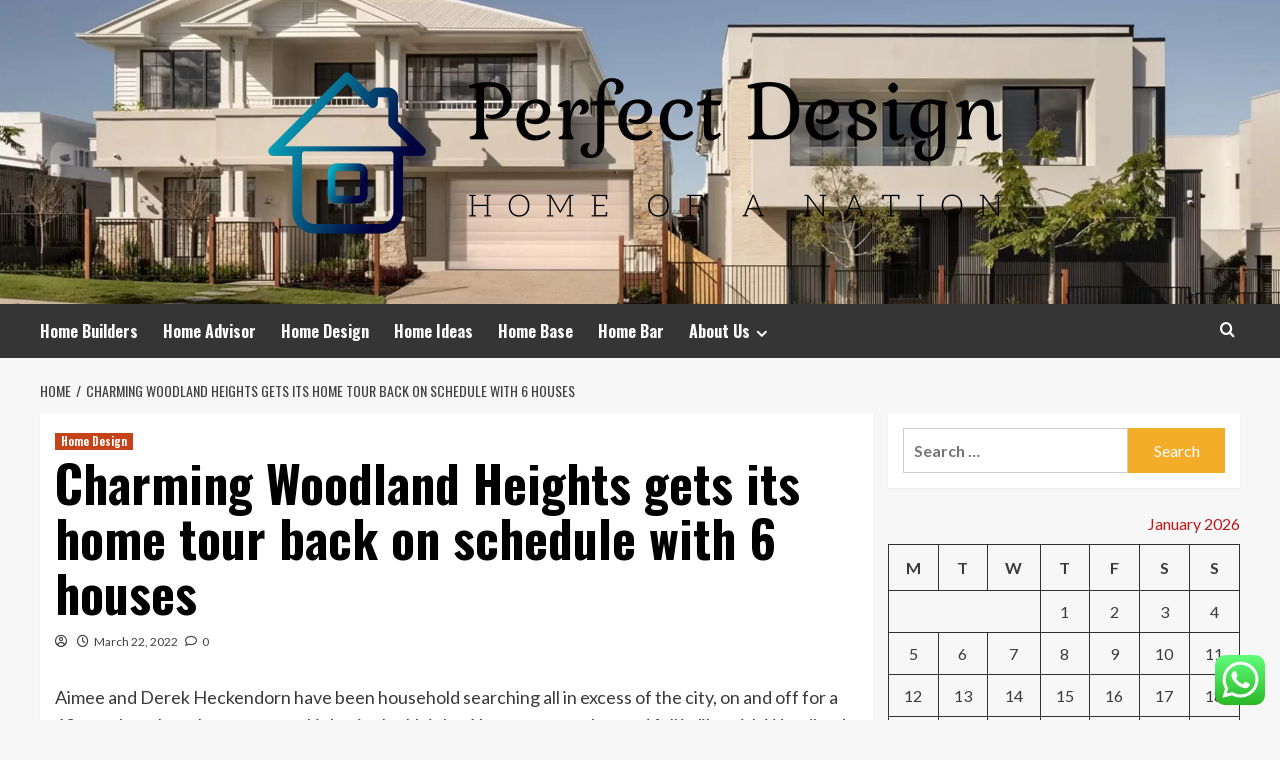

--- FILE ---
content_type: text/html; charset=UTF-8
request_url: https://perfectdesign.my.id/charming-woodland-heights-gets-its-home-tour-back-on-schedule-with-6-houses.html
body_size: 21065
content:
<!doctype html>
<html lang="en-US">
<head>
	<meta name="adxom-verification" content="_airtas8902213144ff785727ff441312">
    <meta charset="UTF-8">
    <meta name="viewport" content="width=device-width, initial-scale=1">
    <link rel="profile" href="https://gmpg.org/xfn/11">

    <title>Charming Woodland Heights gets its home tour back on schedule with 6 houses &#8211; Perfect Design</title>
<meta name='robots' content='max-image-preview:large' />
<link rel='preload' href='https://fonts.googleapis.com/css?family=Source%2BSans%2BPro%3A400%2C700%7CLato%3A400%2C700&#038;subset=latin&#038;display=swap' as='style' onload="this.onload=null;this.rel='stylesheet'" type='text/css' media='all' crossorigin='anonymous'>
<link rel='preconnect' href='https://fonts.googleapis.com' crossorigin='anonymous'>
<link rel='preconnect' href='https://fonts.gstatic.com' crossorigin='anonymous'>
<link rel='dns-prefetch' href='//fonts.googleapis.com' />
<link rel='preconnect' href='https://fonts.googleapis.com' />
<link rel='preconnect' href='https://fonts.gstatic.com' />
<link rel="alternate" type="application/rss+xml" title="Perfect Design &raquo; Feed" href="https://perfectdesign.my.id/feed" />
<link rel="alternate" type="application/rss+xml" title="Perfect Design &raquo; Comments Feed" href="https://perfectdesign.my.id/comments/feed" />
<link rel="alternate" type="application/rss+xml" title="Perfect Design &raquo; Charming Woodland Heights gets its home tour back on schedule with 6 houses Comments Feed" href="https://perfectdesign.my.id/charming-woodland-heights-gets-its-home-tour-back-on-schedule-with-6-houses.html/feed" />
<link rel="alternate" title="oEmbed (JSON)" type="application/json+oembed" href="https://perfectdesign.my.id/wp-json/oembed/1.0/embed?url=https%3A%2F%2Fperfectdesign.my.id%2Fcharming-woodland-heights-gets-its-home-tour-back-on-schedule-with-6-houses.html" />
<link rel="alternate" title="oEmbed (XML)" type="text/xml+oembed" href="https://perfectdesign.my.id/wp-json/oembed/1.0/embed?url=https%3A%2F%2Fperfectdesign.my.id%2Fcharming-woodland-heights-gets-its-home-tour-back-on-schedule-with-6-houses.html&#038;format=xml" />
<style id='wp-img-auto-sizes-contain-inline-css' type='text/css'>
img:is([sizes=auto i],[sizes^="auto," i]){contain-intrinsic-size:3000px 1500px}
/*# sourceURL=wp-img-auto-sizes-contain-inline-css */
</style>

<link rel='stylesheet' id='ht_ctc_main_css-css' href='https://perfectdesign.my.id/wp-content/plugins/click-to-chat-for-whatsapp/new/inc/assets/css/main.css?ver=4.36' type='text/css' media='all' />
<style id='wp-emoji-styles-inline-css' type='text/css'>

	img.wp-smiley, img.emoji {
		display: inline !important;
		border: none !important;
		box-shadow: none !important;
		height: 1em !important;
		width: 1em !important;
		margin: 0 0.07em !important;
		vertical-align: -0.1em !important;
		background: none !important;
		padding: 0 !important;
	}
/*# sourceURL=wp-emoji-styles-inline-css */
</style>
<link rel='stylesheet' id='wp-block-library-css' href='https://perfectdesign.my.id/wp-includes/css/dist/block-library/style.min.css?ver=6.9' type='text/css' media='all' />
<style id='global-styles-inline-css' type='text/css'>
:root{--wp--preset--aspect-ratio--square: 1;--wp--preset--aspect-ratio--4-3: 4/3;--wp--preset--aspect-ratio--3-4: 3/4;--wp--preset--aspect-ratio--3-2: 3/2;--wp--preset--aspect-ratio--2-3: 2/3;--wp--preset--aspect-ratio--16-9: 16/9;--wp--preset--aspect-ratio--9-16: 9/16;--wp--preset--color--black: #000000;--wp--preset--color--cyan-bluish-gray: #abb8c3;--wp--preset--color--white: #ffffff;--wp--preset--color--pale-pink: #f78da7;--wp--preset--color--vivid-red: #cf2e2e;--wp--preset--color--luminous-vivid-orange: #ff6900;--wp--preset--color--luminous-vivid-amber: #fcb900;--wp--preset--color--light-green-cyan: #7bdcb5;--wp--preset--color--vivid-green-cyan: #00d084;--wp--preset--color--pale-cyan-blue: #8ed1fc;--wp--preset--color--vivid-cyan-blue: #0693e3;--wp--preset--color--vivid-purple: #9b51e0;--wp--preset--gradient--vivid-cyan-blue-to-vivid-purple: linear-gradient(135deg,rgb(6,147,227) 0%,rgb(155,81,224) 100%);--wp--preset--gradient--light-green-cyan-to-vivid-green-cyan: linear-gradient(135deg,rgb(122,220,180) 0%,rgb(0,208,130) 100%);--wp--preset--gradient--luminous-vivid-amber-to-luminous-vivid-orange: linear-gradient(135deg,rgb(252,185,0) 0%,rgb(255,105,0) 100%);--wp--preset--gradient--luminous-vivid-orange-to-vivid-red: linear-gradient(135deg,rgb(255,105,0) 0%,rgb(207,46,46) 100%);--wp--preset--gradient--very-light-gray-to-cyan-bluish-gray: linear-gradient(135deg,rgb(238,238,238) 0%,rgb(169,184,195) 100%);--wp--preset--gradient--cool-to-warm-spectrum: linear-gradient(135deg,rgb(74,234,220) 0%,rgb(151,120,209) 20%,rgb(207,42,186) 40%,rgb(238,44,130) 60%,rgb(251,105,98) 80%,rgb(254,248,76) 100%);--wp--preset--gradient--blush-light-purple: linear-gradient(135deg,rgb(255,206,236) 0%,rgb(152,150,240) 100%);--wp--preset--gradient--blush-bordeaux: linear-gradient(135deg,rgb(254,205,165) 0%,rgb(254,45,45) 50%,rgb(107,0,62) 100%);--wp--preset--gradient--luminous-dusk: linear-gradient(135deg,rgb(255,203,112) 0%,rgb(199,81,192) 50%,rgb(65,88,208) 100%);--wp--preset--gradient--pale-ocean: linear-gradient(135deg,rgb(255,245,203) 0%,rgb(182,227,212) 50%,rgb(51,167,181) 100%);--wp--preset--gradient--electric-grass: linear-gradient(135deg,rgb(202,248,128) 0%,rgb(113,206,126) 100%);--wp--preset--gradient--midnight: linear-gradient(135deg,rgb(2,3,129) 0%,rgb(40,116,252) 100%);--wp--preset--font-size--small: 13px;--wp--preset--font-size--medium: 20px;--wp--preset--font-size--large: 36px;--wp--preset--font-size--x-large: 42px;--wp--preset--spacing--20: 0.44rem;--wp--preset--spacing--30: 0.67rem;--wp--preset--spacing--40: 1rem;--wp--preset--spacing--50: 1.5rem;--wp--preset--spacing--60: 2.25rem;--wp--preset--spacing--70: 3.38rem;--wp--preset--spacing--80: 5.06rem;--wp--preset--shadow--natural: 6px 6px 9px rgba(0, 0, 0, 0.2);--wp--preset--shadow--deep: 12px 12px 50px rgba(0, 0, 0, 0.4);--wp--preset--shadow--sharp: 6px 6px 0px rgba(0, 0, 0, 0.2);--wp--preset--shadow--outlined: 6px 6px 0px -3px rgb(255, 255, 255), 6px 6px rgb(0, 0, 0);--wp--preset--shadow--crisp: 6px 6px 0px rgb(0, 0, 0);}:root { --wp--style--global--content-size: 800px;--wp--style--global--wide-size: 1200px; }:where(body) { margin: 0; }.wp-site-blocks > .alignleft { float: left; margin-right: 2em; }.wp-site-blocks > .alignright { float: right; margin-left: 2em; }.wp-site-blocks > .aligncenter { justify-content: center; margin-left: auto; margin-right: auto; }:where(.wp-site-blocks) > * { margin-block-start: 24px; margin-block-end: 0; }:where(.wp-site-blocks) > :first-child { margin-block-start: 0; }:where(.wp-site-blocks) > :last-child { margin-block-end: 0; }:root { --wp--style--block-gap: 24px; }:root :where(.is-layout-flow) > :first-child{margin-block-start: 0;}:root :where(.is-layout-flow) > :last-child{margin-block-end: 0;}:root :where(.is-layout-flow) > *{margin-block-start: 24px;margin-block-end: 0;}:root :where(.is-layout-constrained) > :first-child{margin-block-start: 0;}:root :where(.is-layout-constrained) > :last-child{margin-block-end: 0;}:root :where(.is-layout-constrained) > *{margin-block-start: 24px;margin-block-end: 0;}:root :where(.is-layout-flex){gap: 24px;}:root :where(.is-layout-grid){gap: 24px;}.is-layout-flow > .alignleft{float: left;margin-inline-start: 0;margin-inline-end: 2em;}.is-layout-flow > .alignright{float: right;margin-inline-start: 2em;margin-inline-end: 0;}.is-layout-flow > .aligncenter{margin-left: auto !important;margin-right: auto !important;}.is-layout-constrained > .alignleft{float: left;margin-inline-start: 0;margin-inline-end: 2em;}.is-layout-constrained > .alignright{float: right;margin-inline-start: 2em;margin-inline-end: 0;}.is-layout-constrained > .aligncenter{margin-left: auto !important;margin-right: auto !important;}.is-layout-constrained > :where(:not(.alignleft):not(.alignright):not(.alignfull)){max-width: var(--wp--style--global--content-size);margin-left: auto !important;margin-right: auto !important;}.is-layout-constrained > .alignwide{max-width: var(--wp--style--global--wide-size);}body .is-layout-flex{display: flex;}.is-layout-flex{flex-wrap: wrap;align-items: center;}.is-layout-flex > :is(*, div){margin: 0;}body .is-layout-grid{display: grid;}.is-layout-grid > :is(*, div){margin: 0;}body{padding-top: 0px;padding-right: 0px;padding-bottom: 0px;padding-left: 0px;}a:where(:not(.wp-element-button)){text-decoration: none;}:root :where(.wp-element-button, .wp-block-button__link){background-color: #32373c;border-radius: 0;border-width: 0;color: #fff;font-family: inherit;font-size: inherit;font-style: inherit;font-weight: inherit;letter-spacing: inherit;line-height: inherit;padding-top: calc(0.667em + 2px);padding-right: calc(1.333em + 2px);padding-bottom: calc(0.667em + 2px);padding-left: calc(1.333em + 2px);text-decoration: none;text-transform: inherit;}.has-black-color{color: var(--wp--preset--color--black) !important;}.has-cyan-bluish-gray-color{color: var(--wp--preset--color--cyan-bluish-gray) !important;}.has-white-color{color: var(--wp--preset--color--white) !important;}.has-pale-pink-color{color: var(--wp--preset--color--pale-pink) !important;}.has-vivid-red-color{color: var(--wp--preset--color--vivid-red) !important;}.has-luminous-vivid-orange-color{color: var(--wp--preset--color--luminous-vivid-orange) !important;}.has-luminous-vivid-amber-color{color: var(--wp--preset--color--luminous-vivid-amber) !important;}.has-light-green-cyan-color{color: var(--wp--preset--color--light-green-cyan) !important;}.has-vivid-green-cyan-color{color: var(--wp--preset--color--vivid-green-cyan) !important;}.has-pale-cyan-blue-color{color: var(--wp--preset--color--pale-cyan-blue) !important;}.has-vivid-cyan-blue-color{color: var(--wp--preset--color--vivid-cyan-blue) !important;}.has-vivid-purple-color{color: var(--wp--preset--color--vivid-purple) !important;}.has-black-background-color{background-color: var(--wp--preset--color--black) !important;}.has-cyan-bluish-gray-background-color{background-color: var(--wp--preset--color--cyan-bluish-gray) !important;}.has-white-background-color{background-color: var(--wp--preset--color--white) !important;}.has-pale-pink-background-color{background-color: var(--wp--preset--color--pale-pink) !important;}.has-vivid-red-background-color{background-color: var(--wp--preset--color--vivid-red) !important;}.has-luminous-vivid-orange-background-color{background-color: var(--wp--preset--color--luminous-vivid-orange) !important;}.has-luminous-vivid-amber-background-color{background-color: var(--wp--preset--color--luminous-vivid-amber) !important;}.has-light-green-cyan-background-color{background-color: var(--wp--preset--color--light-green-cyan) !important;}.has-vivid-green-cyan-background-color{background-color: var(--wp--preset--color--vivid-green-cyan) !important;}.has-pale-cyan-blue-background-color{background-color: var(--wp--preset--color--pale-cyan-blue) !important;}.has-vivid-cyan-blue-background-color{background-color: var(--wp--preset--color--vivid-cyan-blue) !important;}.has-vivid-purple-background-color{background-color: var(--wp--preset--color--vivid-purple) !important;}.has-black-border-color{border-color: var(--wp--preset--color--black) !important;}.has-cyan-bluish-gray-border-color{border-color: var(--wp--preset--color--cyan-bluish-gray) !important;}.has-white-border-color{border-color: var(--wp--preset--color--white) !important;}.has-pale-pink-border-color{border-color: var(--wp--preset--color--pale-pink) !important;}.has-vivid-red-border-color{border-color: var(--wp--preset--color--vivid-red) !important;}.has-luminous-vivid-orange-border-color{border-color: var(--wp--preset--color--luminous-vivid-orange) !important;}.has-luminous-vivid-amber-border-color{border-color: var(--wp--preset--color--luminous-vivid-amber) !important;}.has-light-green-cyan-border-color{border-color: var(--wp--preset--color--light-green-cyan) !important;}.has-vivid-green-cyan-border-color{border-color: var(--wp--preset--color--vivid-green-cyan) !important;}.has-pale-cyan-blue-border-color{border-color: var(--wp--preset--color--pale-cyan-blue) !important;}.has-vivid-cyan-blue-border-color{border-color: var(--wp--preset--color--vivid-cyan-blue) !important;}.has-vivid-purple-border-color{border-color: var(--wp--preset--color--vivid-purple) !important;}.has-vivid-cyan-blue-to-vivid-purple-gradient-background{background: var(--wp--preset--gradient--vivid-cyan-blue-to-vivid-purple) !important;}.has-light-green-cyan-to-vivid-green-cyan-gradient-background{background: var(--wp--preset--gradient--light-green-cyan-to-vivid-green-cyan) !important;}.has-luminous-vivid-amber-to-luminous-vivid-orange-gradient-background{background: var(--wp--preset--gradient--luminous-vivid-amber-to-luminous-vivid-orange) !important;}.has-luminous-vivid-orange-to-vivid-red-gradient-background{background: var(--wp--preset--gradient--luminous-vivid-orange-to-vivid-red) !important;}.has-very-light-gray-to-cyan-bluish-gray-gradient-background{background: var(--wp--preset--gradient--very-light-gray-to-cyan-bluish-gray) !important;}.has-cool-to-warm-spectrum-gradient-background{background: var(--wp--preset--gradient--cool-to-warm-spectrum) !important;}.has-blush-light-purple-gradient-background{background: var(--wp--preset--gradient--blush-light-purple) !important;}.has-blush-bordeaux-gradient-background{background: var(--wp--preset--gradient--blush-bordeaux) !important;}.has-luminous-dusk-gradient-background{background: var(--wp--preset--gradient--luminous-dusk) !important;}.has-pale-ocean-gradient-background{background: var(--wp--preset--gradient--pale-ocean) !important;}.has-electric-grass-gradient-background{background: var(--wp--preset--gradient--electric-grass) !important;}.has-midnight-gradient-background{background: var(--wp--preset--gradient--midnight) !important;}.has-small-font-size{font-size: var(--wp--preset--font-size--small) !important;}.has-medium-font-size{font-size: var(--wp--preset--font-size--medium) !important;}.has-large-font-size{font-size: var(--wp--preset--font-size--large) !important;}.has-x-large-font-size{font-size: var(--wp--preset--font-size--x-large) !important;}
/*# sourceURL=global-styles-inline-css */
</style>

<link rel='stylesheet' id='contact-form-7-css' href='https://perfectdesign.my.id/wp-content/plugins/contact-form-7/includes/css/styles.css?ver=6.1.4' type='text/css' media='all' />
<link rel='stylesheet' id='ez-toc-css' href='https://perfectdesign.my.id/wp-content/plugins/easy-table-of-contents/assets/css/screen.min.css?ver=2.0.80' type='text/css' media='all' />
<style id='ez-toc-inline-css' type='text/css'>
div#ez-toc-container .ez-toc-title {font-size: 120%;}div#ez-toc-container .ez-toc-title {font-weight: 500;}div#ez-toc-container ul li , div#ez-toc-container ul li a {font-size: 95%;}div#ez-toc-container ul li , div#ez-toc-container ul li a {font-weight: 500;}div#ez-toc-container nav ul ul li {font-size: 90%;}.ez-toc-box-title {font-weight: bold; margin-bottom: 10px; text-align: center; text-transform: uppercase; letter-spacing: 1px; color: #666; padding-bottom: 5px;position:absolute;top:-4%;left:5%;background-color: inherit;transition: top 0.3s ease;}.ez-toc-box-title.toc-closed {top:-25%;}
.ez-toc-container-direction {direction: ltr;}.ez-toc-counter ul{counter-reset: item ;}.ez-toc-counter nav ul li a::before {content: counters(item, '.', decimal) '. ';display: inline-block;counter-increment: item;flex-grow: 0;flex-shrink: 0;margin-right: .2em; float: left; }.ez-toc-widget-direction {direction: ltr;}.ez-toc-widget-container ul{counter-reset: item ;}.ez-toc-widget-container nav ul li a::before {content: counters(item, '.', decimal) '. ';display: inline-block;counter-increment: item;flex-grow: 0;flex-shrink: 0;margin-right: .2em; float: left; }
/*# sourceURL=ez-toc-inline-css */
</style>
<link rel='stylesheet' id='hardnews-google-fonts-css' href='https://fonts.googleapis.com/css?family=Oswald:300,400,700' type='text/css' media='all' />
<link rel='stylesheet' id='bootstrap-css' href='https://perfectdesign.my.id/wp-content/themes/covernews/assets/bootstrap/css/bootstrap.min.css?ver=6.9' type='text/css' media='all' />
<link rel='stylesheet' id='covernews-style-css' href='https://perfectdesign.my.id/wp-content/themes/covernews/style.min.css?ver=2.0.3' type='text/css' media='all' />
<link rel='stylesheet' id='hardnews-css' href='https://perfectdesign.my.id/wp-content/themes/hardnews/style.css?ver=2.0.3' type='text/css' media='all' />
<link rel='stylesheet' id='covernews-google-fonts-css' href='https://fonts.googleapis.com/css?family=Source%2BSans%2BPro%3A400%2C700%7CLato%3A400%2C700&#038;subset=latin&#038;display=swap' type='text/css' media='all' />
<link rel='stylesheet' id='covernews-icons-css' href='https://perfectdesign.my.id/wp-content/themes/covernews/assets/icons/style.css?ver=6.9' type='text/css' media='all' />
<script type="text/javascript" src="https://perfectdesign.my.id/wp-includes/js/jquery/jquery.min.js?ver=3.7.1" id="jquery-core-js"></script>
<script type="text/javascript" src="https://perfectdesign.my.id/wp-includes/js/jquery/jquery-migrate.min.js?ver=3.4.1" id="jquery-migrate-js"></script>
<link rel="https://api.w.org/" href="https://perfectdesign.my.id/wp-json/" /><link rel="alternate" title="JSON" type="application/json" href="https://perfectdesign.my.id/wp-json/wp/v2/posts/1284" /><link rel="EditURI" type="application/rsd+xml" title="RSD" href="https://perfectdesign.my.id/xmlrpc.php?rsd" />
<meta name="generator" content="WordPress 6.9" />
<link rel="canonical" href="https://perfectdesign.my.id/charming-woodland-heights-gets-its-home-tour-back-on-schedule-with-6-houses.html" />
<link rel='shortlink' href='https://perfectdesign.my.id/?p=1284' />
<!-- FIFU:meta:begin:image -->
<meta property="og:image" content="https://s.hdnux.com/photos/01/24/60/33/22218495/3/rawImage.jpg" />
<!-- FIFU:meta:end:image --><!-- FIFU:meta:begin:twitter -->
<meta name="twitter:card" content="summary_large_image" />
<meta name="twitter:title" content="Charming Woodland Heights gets its home tour back on schedule with 6 houses" />
<meta name="twitter:description" content="" />
<meta name="twitter:image" content="https://s.hdnux.com/photos/01/24/60/33/22218495/3/rawImage.jpg" />
<!-- FIFU:meta:end:twitter --><!-- HFCM by 99 Robots - Snippet # 1: contconcord -->
<meta name="contconcord"  content="6eO6ZX9JtqpBUkTvJ14UEXLxl7YZMXBV" >
<!-- /end HFCM by 99 Robots -->
<link rel="preload" href="https://perfectdesign.my.id/wp-content/uploads/2025/07/cropped-display-home-header.webp" as="image"><link rel="pingback" href="https://perfectdesign.my.id/xmlrpc.php">        <style type="text/css">
                        body .masthead-banner.data-bg:before {
                background: rgba(0,0,0,0);
            }
                        .site-title,
            .site-description {
                position: absolute;
                clip: rect(1px, 1px, 1px, 1px);
                display: none;
            }

                    .elementor-template-full-width .elementor-section.elementor-section-full_width > .elementor-container,
        .elementor-template-full-width .elementor-section.elementor-section-boxed > .elementor-container{
            max-width: 1200px;
        }
        @media (min-width: 1600px){
            .elementor-template-full-width .elementor-section.elementor-section-full_width > .elementor-container,
            .elementor-template-full-width .elementor-section.elementor-section-boxed > .elementor-container{
                max-width: 1600px;
            }
        }
        
        .align-content-left .elementor-section-stretched,
        .align-content-right .elementor-section-stretched {
            max-width: 100%;
            left: 0 !important;
        }


        </style>
        <link rel="icon" href="https://perfectdesign.my.id/wp-content/uploads/2025/07/cropped-cropped-default-32x32.png" sizes="32x32" />
<link rel="icon" href="https://perfectdesign.my.id/wp-content/uploads/2025/07/cropped-cropped-default-192x192.png" sizes="192x192" />
<link rel="apple-touch-icon" href="https://perfectdesign.my.id/wp-content/uploads/2025/07/cropped-cropped-default-180x180.png" />
<meta name="msapplication-TileImage" content="https://perfectdesign.my.id/wp-content/uploads/2025/07/cropped-cropped-default-270x270.png" />

<!-- FIFU:jsonld:begin -->
<script type="application/ld+json">{"@context":"https://schema.org","@type":"BlogPosting","headline":"Charming Woodland Heights gets its home tour back on schedule with 6 houses","url":"https://perfectdesign.my.id/charming-woodland-heights-gets-its-home-tour-back-on-schedule-with-6-houses.html","mainEntityOfPage":"https://perfectdesign.my.id/charming-woodland-heights-gets-its-home-tour-back-on-schedule-with-6-houses.html","image":[{"@type":"ImageObject","url":"https://s.hdnux.com/photos/01/24/60/33/22218495/3/rawImage.jpg"}],"datePublished":"2022-03-22T14:47:57+00:00","dateModified":"2022-03-22T14:47:57+00:00"}</script>
<!-- FIFU:jsonld:end -->
<link rel="preload" as="image" href="https://i.ibb.co/QdPNv2g/Home-Improvement-82.jpg"><link rel="preload" as="image" href="https://i.ibb.co/mRQ47dw/Home-Improvement-106.jpg"><link rel="preload" as="image" href="https://i.ibb.co/BVXCkQb/Home-Improvement-87.jpg"><link rel="preload" as="image" href="https://www.imd.org/wp-content/uploads/2024/10/digital-marketing-scaled.jpg"><link rel="preload" as="image" href="https://www.ttfs.com.au/wp-content/uploads/2025/02/chain-link-shade-cloth-fence-og-1024x538.jpg"><link rel="preload" as="image" href="https://www.matterofform.com/media/qnamiut2/jewellery.jpeg?rmode=crop&#038;width=600"><link rel="preload" as="image" href="https://lh7-rt.googleusercontent.com/docsz/AD_4nXcYFgFCssKWiPjMPn0zvqG3_nbCX6Jg3tOgHGGUfHf6xUgTjtgpIL0cEWzebK7FVK7-0OhdRIPV2YxJDqgfxswW2t9fQQTYyogibKayXCdeMeNNGRTCnNrpw3mr5Wq14rU1D6fPMQRaaT9ZqF10MEi6i4jc?key=nzeF3cWvBWf-gAp9RLX--w"><link rel="preload" as="image" href="https://i.ibb.co/4JzYcCZ/Home-Improvement-30.jpg"></head>









<body class="wp-singular post-template-default single single-post postid-1284 single-format-standard wp-custom-logo wp-embed-responsive wp-theme-covernews wp-child-theme-hardnews default-content-layout archive-layout-grid scrollup-sticky-header aft-sticky-header aft-sticky-sidebar default aft-container-default aft-main-banner-slider-editors-picks-trending single-content-mode-default header-image-default align-content-left aft-and">


<div id="page" class="site">
    <a class="skip-link screen-reader-text" href="#content">Skip to content</a>

<div class="header-layout-3">
<header id="masthead" class="site-header">
        <div class="masthead-banner data-bg" data-background="https://perfectdesign.my.id/wp-content/uploads/2025/07/cropped-display-home-header.webp">
        <div class="container">
            <div class="row">
                <div class="col-md-12">
                    <div class="site-branding">
                        <a href="https://perfectdesign.my.id/" class="custom-logo-link" rel="home"><img width="803" height="213" src="https://perfectdesign.my.id/wp-content/uploads/2025/07/cropped-default.png" class="custom-logo" alt="Perfect Design" decoding="async" fetchpriority="high" srcset="https://perfectdesign.my.id/wp-content/uploads/2025/07/cropped-default.png 803w, https://perfectdesign.my.id/wp-content/uploads/2025/07/cropped-default-300x80.png 300w, https://perfectdesign.my.id/wp-content/uploads/2025/07/cropped-default-768x204.png 768w, https://perfectdesign.my.id/wp-content/uploads/2025/07/cropped-default-800x213.png 800w" sizes="(max-width: 803px) 100vw, 803px" loading="lazy" /></a>                            <p class="site-title font-family-1">
                                <a href="https://perfectdesign.my.id/"
                                   rel="home">Perfect Design</a>
                            </p>
                        
                                                    <p class="site-description">Home Of A Nation</p>
                                            </div>
                </div>
                <div class="col-md-12">
                                    </div>
            </div>
        </div>
    </div>
    <nav id="site-navigation" class="main-navigation">
        <div class="container">
            <div class="row">
                <div class="kol-12">
                    <div class="navigation-container">



                        <span class="toggle-menu" aria-controls="primary-menu" aria-expanded="false">
                                <span class="screen-reader-text">Primary Menu</span>
                                 <i class="ham"></i>
                        </span>
                        <span class="af-mobile-site-title-wrap">
                            <a href="https://perfectdesign.my.id/" class="custom-logo-link" rel="home"><img width="803" height="213" src="https://perfectdesign.my.id/wp-content/uploads/2025/07/cropped-default.png" class="custom-logo" alt="Perfect Design" decoding="async" srcset="https://perfectdesign.my.id/wp-content/uploads/2025/07/cropped-default.png 803w, https://perfectdesign.my.id/wp-content/uploads/2025/07/cropped-default-300x80.png 300w, https://perfectdesign.my.id/wp-content/uploads/2025/07/cropped-default-768x204.png 768w, https://perfectdesign.my.id/wp-content/uploads/2025/07/cropped-default-800x213.png 800w" sizes="(max-width: 803px) 100vw, 803px" loading="lazy" /></a>                            <p class="site-title font-family-1">
                                <a href="https://perfectdesign.my.id/"
                                   rel="home">Perfect Design</a>
                            </p>
                        </span>
                        <div class="menu main-menu"><ul id="primary-menu" class="menu"><li id="menu-item-108" class="menu-item menu-item-type-taxonomy menu-item-object-category menu-item-108"><a href="https://perfectdesign.my.id/category/home-builders">Home Builders</a></li>
<li id="menu-item-104" class="menu-item menu-item-type-taxonomy menu-item-object-category menu-item-104"><a href="https://perfectdesign.my.id/category/home-advisor">Home Advisor</a></li>
<li id="menu-item-105" class="menu-item menu-item-type-taxonomy menu-item-object-category current-post-ancestor current-menu-parent current-post-parent menu-item-105"><a href="https://perfectdesign.my.id/category/home-design">Home Design</a></li>
<li id="menu-item-35" class="menu-item menu-item-type-taxonomy menu-item-object-category menu-item-35"><a href="https://perfectdesign.my.id/category/home-ideas">Home Ideas</a></li>
<li id="menu-item-107" class="menu-item menu-item-type-taxonomy menu-item-object-category menu-item-107"><a href="https://perfectdesign.my.id/category/home-base">Home Base</a></li>
<li id="menu-item-106" class="menu-item menu-item-type-taxonomy menu-item-object-category menu-item-106"><a href="https://perfectdesign.my.id/category/home-bar">Home Bar</a></li>
<li id="menu-item-103" class="menu-item menu-item-type-post_type menu-item-object-page menu-item-has-children menu-item-103"><a href="https://perfectdesign.my.id/about-us">About Us</a>
<ul class="sub-menu">
	<li id="menu-item-31" class="menu-item menu-item-type-post_type menu-item-object-page menu-item-31"><a href="https://perfectdesign.my.id/advertise-here">Advertise Here</a></li>
	<li id="menu-item-32" class="menu-item menu-item-type-post_type menu-item-object-page menu-item-32"><a href="https://perfectdesign.my.id/contact-us">Contact Us</a></li>
	<li id="menu-item-33" class="menu-item menu-item-type-post_type menu-item-object-page menu-item-privacy-policy menu-item-33"><a rel="privacy-policy" href="https://perfectdesign.my.id/privacy-policy">Privacy Policy</a></li>
	<li id="menu-item-34" class="menu-item menu-item-type-post_type menu-item-object-page menu-item-34"><a href="https://perfectdesign.my.id/sitemap">Sitemap</a></li>
</ul>
</li>
</ul></div>
                        <div class="cart-search">

                            <div class="af-search-wrap">
                                <div class="search-overlay">
                                    <a href="#" title="Search" class="search-icon">
                                        <i class="fa fa-search"></i>
                                    </a>
                                    <div class="af-search-form">
                                        <form role="search" method="get" class="search-form" action="https://perfectdesign.my.id/">
				<label>
					<span class="screen-reader-text">Search for:</span>
					<input type="search" class="search-field" placeholder="Search &hellip;" value="" name="s" />
				</label>
				<input type="submit" class="search-submit" value="Search" />
			</form>                                    </div>
                                </div>
                            </div>
                        </div>


                    </div>
                </div>
            </div>
        </div>
    </nav>
</header>


</div>



    <div id="content" class="container">
    <div class="em-breadcrumbs font-family-1 covernews-breadcrumbs">
      <div class="row">
        <div role="navigation" aria-label="Breadcrumbs" class="breadcrumb-trail breadcrumbs" itemprop="breadcrumb"><ul class="trail-items" itemscope itemtype="http://schema.org/BreadcrumbList"><meta name="numberOfItems" content="2" /><meta name="itemListOrder" content="Ascending" /><li itemprop="itemListElement" itemscope itemtype="http://schema.org/ListItem" class="trail-item trail-begin"><a href="https://perfectdesign.my.id" rel="home" itemprop="item"><span itemprop="name">Home</span></a><meta itemprop="position" content="1" /></li><li itemprop="itemListElement" itemscope itemtype="http://schema.org/ListItem" class="trail-item trail-end"><a href="https://perfectdesign.my.id/charming-woodland-heights-gets-its-home-tour-back-on-schedule-with-6-houses.html" itemprop="item"><span itemprop="name">Charming Woodland Heights gets its home tour back on schedule with 6 houses</span></a><meta itemprop="position" content="2" /></li></ul></div>      </div>
    </div>
        <div class="section-block-upper row">
                <div id="primary" class="content-area">
                    <main id="main" class="site-main">

                                                    <article id="post-1284" class="af-single-article post-1284 post type-post status-publish format-standard has-post-thumbnail hentry category-home-design tag-charming tag-heights tag-home tag-houses tag-schedule tag-tour tag-woodland">
                                <div class="entry-content-wrap">
                                    <header class="entry-header">

    <div class="header-details-wrapper">
        <div class="entry-header-details">
                            <div class="figure-categories figure-categories-bg">
                                        <ul class="cat-links"><li class="meta-category">
                             <a class="covernews-categories category-color-1"
                            href="https://perfectdesign.my.id/category/home-design" 
                            aria-label="View all posts in Home Design"> 
                                 Home Design
                             </a>
                        </li></ul>                </div>
                        <h1 class="entry-title">Charming Woodland Heights gets its home tour back on schedule with 6 houses</h1>
            
                
    <span class="author-links">

      
        <span class="item-metadata posts-author">
          <i class="far fa-user-circle"></i>
                          <a href="https://perfectdesign.my.id/author">
                                    </a>
               </span>
                    <span class="item-metadata posts-date">
          <i class="far fa-clock"></i>
          <a href="https://perfectdesign.my.id/2022/03">
            March 22, 2022          </a>
        </span>
                      <span class="aft-comment-count">
            <a href="https://perfectdesign.my.id/charming-woodland-heights-gets-its-home-tour-back-on-schedule-with-6-houses.html">
              <i class="far fa-comment"></i>
              <span class="aft-show-hover">
                0              </span>
            </a>
          </span>
          </span>
                

                    </div>
    </div>

        <div class="aft-post-thumbnail-wrapper">    
                    <div class="post-thumbnail full-width-image">
                                    </div>
            
                </div>
    </header><!-- .entry-header -->                                    

    <div class="entry-content">
        <p>Aimee and Derek Heckendorn have been household searching all in excess of the city, on and off for a 12 months, when they went to a Lights in the Heights Xmas get together and fell in like with Woodland Heights.</p>
<p>“We went to the get together and believed, ‘We will live in this neighborhood,’” said Aimee.</p>
<div id="paywall">
    <!-- Missed: ad --></p>
<p>They’d fallen in love with the character, historical past and shady, tree-lined streets. It also helps that it’s closer to their work opportunities — they both equally do the job in banking — and close to parks so that Aimee, an avid runner, can get exercising.</p>
<p>The couple, now married two many years and anticipating their 1st little one in July, discovered a property created in 1895 and in have to have of some TLC. Prior entrepreneurs experienced the same intentions — to modernize it for 21st-century existence — but none ended up in a position to follow through.</p>
<p>The Heckendorns acquired the property in November 2018 and started out renovations the subsequent January with help from architect Sam Gianukos of <a rel="nofollow noopener" target="_blank" href="https://www.creoledesign.com/">Creole Style</a>, contractor Leslie Leppard of Classic Bayou City Homes and inside designer Stacie Cokinos of <a rel="nofollow noopener" target="_blank" href="https://www.cokinosdesign.com/">Cokinos Structure</a>. They completed get the job done in April 2020.</p>
<p>On March 25-27, the Heckendorns’ Bayland Avenue residence will be a single of six featured on the 2022 <a rel="nofollow noopener" target="_blank" href="https://www.woodland-heights.org/">Woodland Heights Property Tour</a>, a tour that incorporates residences in this community that was established close to the change of the 20th century as a mostly working-course local community that was just a 20-minute streetcar ride to downtown.</p>
<p>    <!-- hearst/article/content/factbox.tpl --></p>
<section class="factBox">
<div id="factBox--text" class="factBox--text mask">
<p><strong>When:</strong> Content hour preview, 4:30-7:30 p.m. Friday normal admission, noon-5:30 p.m. Saturday-Sunday</p>
<p><strong>Where by:</strong> 404 Bayland, 420 Bayland, 505 Byrne, 628 Omar, 3524 Pineridge and 729 Redan</p>
<p><strong>Tickets:</strong> $25 through March 24 $30 just after March 24 <a rel="nofollow noopener" target="_blank" href="http://www.whcahometour.org">www.whcahometour.org</a> or offered at Travis Elementary College, Yet another Put in Time, August Antiques, bespoke by GJCD, Boulevard Realty, Buchanan&#8217;s Native Plants, C&#038;D Hardware, Davis Components, Eclectic Property, Joshua&#8217;s Native Vegetation &#038; Backyard garden, Jubilee and Kaboom Guides. Tickets for person homes are $10 preview social gathering tickets are $50 and are very good the total weekend.</p>
</div>
<p>        <button type="button" class="factBox--show hdn-analytics" aria-expanded="false" aria-controls="factBox--text" data-hdn-analytics="expand|factbox|article-17017834|0"><span class="more">See More</span><span class="less hidden">Collapse</span></button><br />
    </section>
<p><!-- e hearst/article/content/factbox.tpl --></p>
<p>Quite a few of Woodland Heights’ first residences are however intact in models well-liked 100 many years in the past: Queen Anne, Craftsman, Arts and Crafts, and Colonial and Greek Revival. This isn’t a tour that focuses on bigger, grander homes but these loaded with the attraction of hand-milled woodwork and tidy particulars of the 1920s and before.</p>
<p>    <!-- Missed: ad --></p>
<p>The neighborhood hosts a property tour each individual other 12 months, showcasing only its primary homes new construction is not bundled. The 2020 celebration was canceled mainly because of COVID-19.</p>
<p>The Heckendorns’ Queen Anne-design abode started its lifestyle as a a single-story, two-bed room house, and it grew around time with numerous proprietors, getting a garage with an condominium around it right after cars grew to become additional well-known.</p>
<p>Derek proposed to Aimee in entrance of the residence not extended after they acquired it, and while she prepared their wedding, he labored on the house.</p>
<p>The Heckendorns acquired it from someone who’d spent two years operating on design strategies and performing with the city’s historic commission, considering the fact that the residence is in a historic district. So they had been equipped to use present designs with some modifications.</p>
<p>They reconfigured the first floor, keeping the first windows and trim, and introducing two bedrooms and a Jack-and-Jill toilet in unused attic place as very well as a new key bedroom suite at the again of the household.</p>
<p>For the new spaces, they had trim manufactured to match the rest of the dwelling. They continue to have the unique wooden flooring and identified an additional 600 square feet of in no way-utilized red pine flooring in the attic that they could use.</p>
<aside class="article--content-inline">
<aside class="zone">
    </aside>
</aside>
<p>The Heckendorns and designer Cokinos, who also life in Woodland Heights, hope tourgoers will recognize how older houses can be up-to-date for present day life. Many are examples of how small bungalow cottages can be enlarged to make home for entertaining spaces, house offices and visitor quarters.</p>
<p>This nearly 2,900-sq.-foot home on Bayland has a lot of design and style, way too, from a smaller dwelling business painted Sherwin-Williams’ “Naval,” to its really dining home, which seems to be out onto a massive are living oak tree and the road, and powder bath that packs in a great deal of luxurious.</p>
<p>    <!-- Missed: ad --></p>
<p>A fancy La Cornue selection is the showpiece of their kitchen area, which has a extensive island and honed, leathered quartzite counters and a pair of antique pendants.</p>
<p>Woodland Heights has lived up to its anticipations for the Heckendorns, who hand out sweet to at least 900 trick-or-treaters on Halloween night time and host their personal getaway shindig in which Aimee’s dad poses as a rather reliable Santa Claus.</p>
<p>“He’s pretty convincing — and the 4-year-old throughout the road believes he’s definitely Santa,” Aimee stated.</p>
<p>            <em></p>
<p><a href="/cdn-cgi/l/email-protection" class="__cf_email__" data-cfemail="b8dcd1d9d6dd96dbd7cfddd6f8dbd0cad7d696dbd7d5">[email&#160;protected]</a></p>
<p>                </em></p>
<section id="articleBottom" class="article--content-zone bottom"/></div>
                    <div class="post-item-metadata entry-meta">
                            </div>
               
        
	<nav class="navigation post-navigation" aria-label="Post navigation">
		<h2 class="screen-reader-text">Post navigation</h2>
		<div class="nav-links"><div class="nav-previous"><a href="https://perfectdesign.my.id/party-radar-dj-la-frida-calls-scattered-queer-revelers-back-to-home-base.html" rel="prev">Previous: <span class="em-post-navigation nav-title">Party Radar: DJ La Frida calls scattered queer revelers back to Home Base</span></a></div><div class="nav-next"><a href="https://perfectdesign.my.id/real-estate-marketing-beyond.html" rel="next">Next: <span class="em-post-navigation nav-title">Real Estate Marketing &#038; Beyond</span></a></div></div>
	</nav>            </div><!-- .entry-content -->


                                </div>
                                
<div class="promotionspace enable-promotionspace">
  <div class="em-reated-posts  col-ten">
    <div class="row">
                <h3 class="related-title">
            More Stories          </h3>
                <div class="row">
                      <div class="col-sm-4 latest-posts-grid" data-mh="latest-posts-grid">
              <div class="spotlight-post">
                <figure class="categorised-article inside-img">
                  <div class="categorised-article-wrapper">
                    <div class="data-bg-hover data-bg-categorised read-bg-img">
                      <a href="https://perfectdesign.my.id/impact-investing-will-your-business-pay-for-success.html"
                        aria-label="Impact Investing: Will Your Business Pay for Success?">
                        <img post-id="2887" fifu-featured="1" width="300" height="300" src="https://i.ibb.co/QdPNv2g/Home-Improvement-82.jpg" class="attachment-medium size-medium wp-post-image" alt="Impact Investing: Will Your Business Pay for Success?" title="Impact Investing: Will Your Business Pay for Success?" title="Impact Investing: Will Your Business Pay for Success?" decoding="async" loading="lazy" />                      </a>
                    </div>
                  </div>
                                    <div class="figure-categories figure-categories-bg">

                    <ul class="cat-links"><li class="meta-category">
                             <a class="covernews-categories category-color-1"
                            href="https://perfectdesign.my.id/category/home-design" 
                            aria-label="View all posts in Home Design"> 
                                 Home Design
                             </a>
                        </li></ul>                  </div>
                </figure>

                <figcaption>

                  <h3 class="article-title article-title-1">
                    <a href="https://perfectdesign.my.id/impact-investing-will-your-business-pay-for-success.html">
                      Impact Investing: Will Your Business Pay for Success?                    </a>
                  </h3>
                  <div class="grid-item-metadata">
                    
    <span class="author-links">

      
        <span class="item-metadata posts-author">
          <i class="far fa-user-circle"></i>
                          <a href="https://perfectdesign.my.id/author/diane-m-williams">
                    Diane M. Williams                </a>
               </span>
                    <span class="item-metadata posts-date">
          <i class="far fa-clock"></i>
          <a href="https://perfectdesign.my.id/2024/05">
            May 22, 2024          </a>
        </span>
                      <span class="aft-comment-count">
            <a href="https://perfectdesign.my.id/impact-investing-will-your-business-pay-for-success.html">
              <i class="far fa-comment"></i>
              <span class="aft-show-hover">
                0              </span>
            </a>
          </span>
          </span>
                  </div>
                </figcaption>
              </div>
            </div>
                      <div class="col-sm-4 latest-posts-grid" data-mh="latest-posts-grid">
              <div class="spotlight-post">
                <figure class="categorised-article inside-img">
                  <div class="categorised-article-wrapper">
                    <div class="data-bg-hover data-bg-categorised read-bg-img">
                      <a href="https://perfectdesign.my.id/what-is-international-investing-and-why-should-i-care.html"
                        aria-label="What is International Investing and Why Should I Care?">
                        <img post-id="2697" fifu-featured="1" width="300" height="300" src="https://i.ibb.co/mRQ47dw/Home-Improvement-106.jpg" class="attachment-medium size-medium wp-post-image" alt="What is International Investing and Why Should I Care?" title="What is International Investing and Why Should I Care?" title="What is International Investing and Why Should I Care?" decoding="async" loading="lazy" />                      </a>
                    </div>
                  </div>
                                    <div class="figure-categories figure-categories-bg">

                    <ul class="cat-links"><li class="meta-category">
                             <a class="covernews-categories category-color-1"
                            href="https://perfectdesign.my.id/category/home-design" 
                            aria-label="View all posts in Home Design"> 
                                 Home Design
                             </a>
                        </li></ul>                  </div>
                </figure>

                <figcaption>

                  <h3 class="article-title article-title-1">
                    <a href="https://perfectdesign.my.id/what-is-international-investing-and-why-should-i-care.html">
                      What is International Investing and Why Should I Care?                    </a>
                  </h3>
                  <div class="grid-item-metadata">
                    
    <span class="author-links">

      
        <span class="item-metadata posts-author">
          <i class="far fa-user-circle"></i>
                          <a href="https://perfectdesign.my.id/author/diane-m-williams">
                    Diane M. Williams                </a>
               </span>
                    <span class="item-metadata posts-date">
          <i class="far fa-clock"></i>
          <a href="https://perfectdesign.my.id/2024/05">
            May 21, 2024          </a>
        </span>
                      <span class="aft-comment-count">
            <a href="https://perfectdesign.my.id/what-is-international-investing-and-why-should-i-care.html">
              <i class="far fa-comment"></i>
              <span class="aft-show-hover">
                0              </span>
            </a>
          </span>
          </span>
                  </div>
                </figcaption>
              </div>
            </div>
                      <div class="col-sm-4 latest-posts-grid" data-mh="latest-posts-grid">
              <div class="spotlight-post">
                <figure class="categorised-article inside-img">
                  <div class="categorised-article-wrapper">
                    <div class="data-bg-hover data-bg-categorised read-bg-img">
                      <a href="https://perfectdesign.my.id/new-book-offers-practical-and-easy-tips-for-saving-and-investing-wisely.html"
                        aria-label="New Book Offers Practical and Easy Tips for Saving and Investing Wisely">
                        <img post-id="2575" fifu-featured="1" width="300" height="300" src="https://i.ibb.co/BVXCkQb/Home-Improvement-87.jpg" class="attachment-medium size-medium wp-post-image" alt="New Book Offers Practical and Easy Tips for Saving and Investing Wisely" title="New Book Offers Practical and Easy Tips for Saving and Investing Wisely" title="New Book Offers Practical and Easy Tips for Saving and Investing Wisely" decoding="async" loading="lazy" />                      </a>
                    </div>
                  </div>
                                    <div class="figure-categories figure-categories-bg">

                    <ul class="cat-links"><li class="meta-category">
                             <a class="covernews-categories category-color-1"
                            href="https://perfectdesign.my.id/category/home-design" 
                            aria-label="View all posts in Home Design"> 
                                 Home Design
                             </a>
                        </li></ul>                  </div>
                </figure>

                <figcaption>

                  <h3 class="article-title article-title-1">
                    <a href="https://perfectdesign.my.id/new-book-offers-practical-and-easy-tips-for-saving-and-investing-wisely.html">
                      New Book Offers Practical and Easy Tips for Saving and Investing Wisely                    </a>
                  </h3>
                  <div class="grid-item-metadata">
                    
    <span class="author-links">

      
        <span class="item-metadata posts-author">
          <i class="far fa-user-circle"></i>
                          <a href="https://perfectdesign.my.id/author/diane-m-williams">
                    Diane M. Williams                </a>
               </span>
                    <span class="item-metadata posts-date">
          <i class="far fa-clock"></i>
          <a href="https://perfectdesign.my.id/2024/05">
            May 17, 2024          </a>
        </span>
                      <span class="aft-comment-count">
            <a href="https://perfectdesign.my.id/new-book-offers-practical-and-easy-tips-for-saving-and-investing-wisely.html">
              <i class="far fa-comment"></i>
              <span class="aft-show-hover">
                0              </span>
            </a>
          </span>
          </span>
                  </div>
                </figcaption>
              </div>
            </div>
                  </div>
      
    </div>
  </div>
</div>
                                
<div id="comments" class="comments-area">

		<div id="respond" class="comment-respond">
		<h3 id="reply-title" class="comment-reply-title">Leave a Reply <small><a rel="nofollow" id="cancel-comment-reply-link" href="/charming-woodland-heights-gets-its-home-tour-back-on-schedule-with-6-houses.html#respond" style="display:none;">Cancel reply</a></small></h3><p class="must-log-in">You must be <a href="https://perfectdesign.my.id/sendiko_dawuh?redirect_to=https%3A%2F%2Fperfectdesign.my.id%2Fcharming-woodland-heights-gets-its-home-tour-back-on-schedule-with-6-houses.html">logged in</a> to post a comment.</p>	</div><!-- #respond -->
	
</div><!-- #comments -->
                            </article>
                        
                    </main><!-- #main -->
                </div><!-- #primary -->
                                <aside id="secondary" class="widget-area sidebar-sticky-top">
	<div id="search-4" class="widget covernews-widget widget_search"><form role="search" method="get" class="search-form" action="https://perfectdesign.my.id/">
				<label>
					<span class="screen-reader-text">Search for:</span>
					<input type="search" class="search-field" placeholder="Search &hellip;" value="" name="s" />
				</label>
				<input type="submit" class="search-submit" value="Search" />
			</form></div><div id="calendar-5" class="widget covernews-widget widget_calendar"><div id="calendar_wrap" class="calendar_wrap"><table id="wp-calendar" class="wp-calendar-table">
	<caption>January 2026</caption>
	<thead>
	<tr>
		<th scope="col" aria-label="Monday">M</th>
		<th scope="col" aria-label="Tuesday">T</th>
		<th scope="col" aria-label="Wednesday">W</th>
		<th scope="col" aria-label="Thursday">T</th>
		<th scope="col" aria-label="Friday">F</th>
		<th scope="col" aria-label="Saturday">S</th>
		<th scope="col" aria-label="Sunday">S</th>
	</tr>
	</thead>
	<tbody>
	<tr>
		<td colspan="3" class="pad">&nbsp;</td><td>1</td><td>2</td><td>3</td><td>4</td>
	</tr>
	<tr>
		<td>5</td><td>6</td><td>7</td><td>8</td><td>9</td><td>10</td><td>11</td>
	</tr>
	<tr>
		<td>12</td><td>13</td><td>14</td><td>15</td><td>16</td><td>17</td><td>18</td>
	</tr>
	<tr>
		<td>19</td><td>20</td><td id="today">21</td><td>22</td><td>23</td><td>24</td><td>25</td>
	</tr>
	<tr>
		<td>26</td><td>27</td><td>28</td><td>29</td><td>30</td><td>31</td>
		<td class="pad" colspan="1">&nbsp;</td>
	</tr>
	</tbody>
	</table><nav aria-label="Previous and next months" class="wp-calendar-nav">
		<span class="wp-calendar-nav-prev"><a href="https://perfectdesign.my.id/2025/09">&laquo; Sep</a></span>
		<span class="pad">&nbsp;</span>
		<span class="wp-calendar-nav-next">&nbsp;</span>
	</nav></div></div><div id="archives-4" class="widget covernews-widget widget_archive"><h2 class="widget-title widget-title-1"><span>Archives</span></h2>		<label class="screen-reader-text" for="archives-dropdown-4">Archives</label>
		<select id="archives-dropdown-4" name="archive-dropdown">
			
			<option value="">Select Month</option>
				<option value='https://perfectdesign.my.id/2025/09'> September 2025 </option>
	<option value='https://perfectdesign.my.id/2025/07'> July 2025 </option>
	<option value='https://perfectdesign.my.id/2024/11'> November 2024 </option>
	<option value='https://perfectdesign.my.id/2024/08'> August 2024 </option>
	<option value='https://perfectdesign.my.id/2024/06'> June 2024 </option>
	<option value='https://perfectdesign.my.id/2024/05'> May 2024 </option>
	<option value='https://perfectdesign.my.id/2024/04'> April 2024 </option>
	<option value='https://perfectdesign.my.id/2024/03'> March 2024 </option>
	<option value='https://perfectdesign.my.id/2024/02'> February 2024 </option>
	<option value='https://perfectdesign.my.id/2024/01'> January 2024 </option>
	<option value='https://perfectdesign.my.id/2023/12'> December 2023 </option>
	<option value='https://perfectdesign.my.id/2023/11'> November 2023 </option>
	<option value='https://perfectdesign.my.id/2023/10'> October 2023 </option>
	<option value='https://perfectdesign.my.id/2023/09'> September 2023 </option>
	<option value='https://perfectdesign.my.id/2023/08'> August 2023 </option>
	<option value='https://perfectdesign.my.id/2023/07'> July 2023 </option>
	<option value='https://perfectdesign.my.id/2023/06'> June 2023 </option>
	<option value='https://perfectdesign.my.id/2023/05'> May 2023 </option>
	<option value='https://perfectdesign.my.id/2023/04'> April 2023 </option>
	<option value='https://perfectdesign.my.id/2023/03'> March 2023 </option>
	<option value='https://perfectdesign.my.id/2023/02'> February 2023 </option>
	<option value='https://perfectdesign.my.id/2023/01'> January 2023 </option>
	<option value='https://perfectdesign.my.id/2022/12'> December 2022 </option>
	<option value='https://perfectdesign.my.id/2022/06'> June 2022 </option>
	<option value='https://perfectdesign.my.id/2022/05'> May 2022 </option>
	<option value='https://perfectdesign.my.id/2022/04'> April 2022 </option>
	<option value='https://perfectdesign.my.id/2022/03'> March 2022 </option>
	<option value='https://perfectdesign.my.id/2022/02'> February 2022 </option>
	<option value='https://perfectdesign.my.id/2022/01'> January 2022 </option>
	<option value='https://perfectdesign.my.id/2021/12'> December 2021 </option>
	<option value='https://perfectdesign.my.id/2021/11'> November 2021 </option>
	<option value='https://perfectdesign.my.id/2021/10'> October 2021 </option>
	<option value='https://perfectdesign.my.id/2020/10'> October 2020 </option>

		</select>

			<script data-cfasync="false" src="/cdn-cgi/scripts/5c5dd728/cloudflare-static/email-decode.min.js"></script><script type="text/javascript">
/* <![CDATA[ */

( ( dropdownId ) => {
	const dropdown = document.getElementById( dropdownId );
	function onSelectChange() {
		setTimeout( () => {
			if ( 'escape' === dropdown.dataset.lastkey ) {
				return;
			}
			if ( dropdown.value ) {
				document.location.href = dropdown.value;
			}
		}, 250 );
	}
	function onKeyUp( event ) {
		if ( 'Escape' === event.key ) {
			dropdown.dataset.lastkey = 'escape';
		} else {
			delete dropdown.dataset.lastkey;
		}
	}
	function onClick() {
		delete dropdown.dataset.lastkey;
	}
	dropdown.addEventListener( 'keyup', onKeyUp );
	dropdown.addEventListener( 'click', onClick );
	dropdown.addEventListener( 'change', onSelectChange );
})( "archives-dropdown-4" );

//# sourceURL=WP_Widget_Archives%3A%3Awidget
/* ]]> */
</script>
</div><div id="categories-3" class="widget covernews-widget widget_categories"><h2 class="widget-title widget-title-1"><span>Categories</span></h2>
			<ul>
					<li class="cat-item cat-item-90"><a href="https://perfectdesign.my.id/category/home-advisor">Home Advisor</a>
</li>
	<li class="cat-item cat-item-92"><a href="https://perfectdesign.my.id/category/home-bar">Home Bar</a>
</li>
	<li class="cat-item cat-item-93"><a href="https://perfectdesign.my.id/category/home-base">Home Base</a>
</li>
	<li class="cat-item cat-item-94"><a href="https://perfectdesign.my.id/category/home-builders">Home Builders</a>
</li>
	<li class="cat-item cat-item-91"><a href="https://perfectdesign.my.id/category/home-design">Home Design</a>
</li>
	<li class="cat-item cat-item-1"><a href="https://perfectdesign.my.id/category/home-ideas">Home Ideas</a>
</li>
			</ul>

			</div>
		<div id="recent-posts-4" class="widget covernews-widget widget_recent_entries">
		<h2 class="widget-title widget-title-1"><span>Recent Posts</span></h2>
		<ul>
											<li>
					<a href="https://perfectdesign.my.id/8-strategies-for-promoting-your-digital-marketing-agency-in-2025.html">8 Strategies for Promoting Your Digital Marketing Agency in 2025</a>
									</li>
											<li>
					<a href="https://perfectdesign.my.id/temporary-vs-permanent-affordable-fencing-solutions-for-renters.html">Temporary vs. Permanent: Affordable Fencing Solutions for Renters</a>
									</li>
											<li>
					<a href="https://perfectdesign.my.id/the-future-of-royal-jewelry-a-vision-for-the-future.html">The Future of Royal Jewelry: A Vision for the Future</a>
									</li>
											<li>
					<a href="https://perfectdesign.my.id/caregiver-support-navigating-the-challenges-of-caring-for-a-loved-one.html">Caregiver Support: Navigating the Challenges of Caring for a Loved One</a>
									</li>
											<li>
					<a href="https://perfectdesign.my.id/staging-an-open-house.html">Staging an Open House</a>
									</li>
					</ul>

		</div><div id="execphp-9" class="widget covernews-widget widget_execphp"><h2 class="widget-title widget-title-1"><span>Fiverr</span></h2>			<div class="execphpwidget"><a href="https://www.fiverr.com/ifanfaris" target="_blank">
<img src="https://raw.githubusercontent.com/Abdurrahman-Subh/mdx-blog/main/images/logo-fiverr.png" alt="Fiverr Logo" width="200" height="141">
</a></div>
		</div><div id="magenet_widget-3" class="widget covernews-widget widget_magenet_widget"><aside class="widget magenet_widget_box"><div class="mads-block"></div></aside></div><div id="tag_cloud-4" class="widget covernews-widget widget_tag_cloud"><h2 class="widget-title widget-title-1"><span>Tags</span></h2><div class="tagcloud"><a href="https://perfectdesign.my.id/tag/advisor" class="tag-cloud-link tag-link-181 tag-link-position-1" style="font-size: 12.166666666667pt;" aria-label="Advisor (27 items)">Advisor</a>
<a href="https://perfectdesign.my.id/tag/architectural" class="tag-cloud-link tag-link-1937 tag-link-position-2" style="font-size: 10.083333333333pt;" aria-label="Architectural (15 items)">Architectural</a>
<a href="https://perfectdesign.my.id/tag/association" class="tag-cloud-link tag-link-463 tag-link-position-3" style="font-size: 8pt;" aria-label="Association (8 items)">Association</a>
<a href="https://perfectdesign.my.id/tag/bar" class="tag-cloud-link tag-link-162 tag-link-position-4" style="font-size: 16.416666666667pt;" aria-label="Bar (91 items)">Bar</a>
<a href="https://perfectdesign.my.id/tag/bars" class="tag-cloud-link tag-link-565 tag-link-position-5" style="font-size: 9.0833333333333pt;" aria-label="bars (11 items)">bars</a>
<a href="https://perfectdesign.my.id/tag/base" class="tag-cloud-link tag-link-168 tag-link-position-6" style="font-size: 14.833333333333pt;" aria-label="Base (58 items)">Base</a>
<a href="https://perfectdesign.my.id/tag/builder" class="tag-cloud-link tag-link-379 tag-link-position-7" style="font-size: 10.083333333333pt;" aria-label="builder (15 items)">builder</a>
<a href="https://perfectdesign.my.id/tag/builders" class="tag-cloud-link tag-link-257 tag-link-position-8" style="font-size: 15pt;" aria-label="Builders (60 items)">Builders</a>
<a href="https://perfectdesign.my.id/tag/building" class="tag-cloud-link tag-link-246 tag-link-position-9" style="font-size: 10.083333333333pt;" aria-label="building (15 items)">building</a>
<a href="https://perfectdesign.my.id/tag/business" class="tag-cloud-link tag-link-42 tag-link-position-10" style="font-size: 8pt;" aria-label="Business (8 items)">Business</a>
<a href="https://perfectdesign.my.id/tag/city" class="tag-cloud-link tag-link-1304 tag-link-position-11" style="font-size: 8.4166666666667pt;" aria-label="City (9 items)">City</a>
<a href="https://perfectdesign.my.id/tag/cocktail" class="tag-cloud-link tag-link-389 tag-link-position-12" style="font-size: 9.3333333333333pt;" aria-label="Cocktail (12 items)">Cocktail</a>
<a href="https://perfectdesign.my.id/tag/construction" class="tag-cloud-link tag-link-357 tag-link-position-13" style="font-size: 12.833333333333pt;" aria-label="Construction (33 items)">Construction</a>
<a href="https://perfectdesign.my.id/tag/costs" class="tag-cloud-link tag-link-494 tag-link-position-14" style="font-size: 9.0833333333333pt;" aria-label="costs (11 items)">costs</a>
<a href="https://perfectdesign.my.id/tag/county" class="tag-cloud-link tag-link-9 tag-link-position-15" style="font-size: 9.0833333333333pt;" aria-label="County (11 items)">County</a>
<a href="https://perfectdesign.my.id/tag/decor" class="tag-cloud-link tag-link-244 tag-link-position-16" style="font-size: 13.833333333333pt;" aria-label="decor (44 items)">decor</a>
<a href="https://perfectdesign.my.id/tag/design" class="tag-cloud-link tag-link-174 tag-link-position-17" style="font-size: 16.75pt;" aria-label="design (99 items)">design</a>
<a href="https://perfectdesign.my.id/tag/designers" class="tag-cloud-link tag-link-866 tag-link-position-18" style="font-size: 9.6666666666667pt;" aria-label="Designers (13 items)">Designers</a>
<a href="https://perfectdesign.my.id/tag/digest" class="tag-cloud-link tag-link-1938 tag-link-position-19" style="font-size: 10.083333333333pt;" aria-label="Digest (15 items)">Digest</a>
<a href="https://perfectdesign.my.id/tag/family" class="tag-cloud-link tag-link-642 tag-link-position-20" style="font-size: 9.0833333333333pt;" aria-label="family (11 items)">family</a>
<a href="https://perfectdesign.my.id/tag/holiday" class="tag-cloud-link tag-link-563 tag-link-position-21" style="font-size: 9.6666666666667pt;" aria-label="holiday (13 items)">holiday</a>
<a href="https://perfectdesign.my.id/tag/home" class="tag-cloud-link tag-link-151 tag-link-position-22" style="font-size: 22pt;" aria-label="home (430 items)">home</a>
<a href="https://perfectdesign.my.id/tag/homeadvisor" class="tag-cloud-link tag-link-1028 tag-link-position-23" style="font-size: 9.0833333333333pt;" aria-label="HomeAdvisor (11 items)">HomeAdvisor</a>
<a href="https://perfectdesign.my.id/tag/homes" class="tag-cloud-link tag-link-431 tag-link-position-24" style="font-size: 12.166666666667pt;" aria-label="homes (27 items)">homes</a>
<a href="https://perfectdesign.my.id/tag/house" class="tag-cloud-link tag-link-248 tag-link-position-25" style="font-size: 12.75pt;" aria-label="House (32 items)">House</a>
<a href="https://perfectdesign.my.id/tag/housing" class="tag-cloud-link tag-link-157 tag-link-position-26" style="font-size: 10.583333333333pt;" aria-label="housing (17 items)">housing</a>
<a href="https://perfectdesign.my.id/tag/ideas" class="tag-cloud-link tag-link-153 tag-link-position-27" style="font-size: 16.916666666667pt;" aria-label="ideas (103 items)">ideas</a>
<a href="https://perfectdesign.my.id/tag/interior" class="tag-cloud-link tag-link-799 tag-link-position-28" style="font-size: 12.75pt;" aria-label="Interior (32 items)">Interior</a>
<a href="https://perfectdesign.my.id/tag/living" class="tag-cloud-link tag-link-324 tag-link-position-29" style="font-size: 9.3333333333333pt;" aria-label="Living (12 items)">Living</a>
<a href="https://perfectdesign.my.id/tag/local" class="tag-cloud-link tag-link-282 tag-link-position-30" style="font-size: 10.083333333333pt;" aria-label="Local (15 items)">Local</a>
<a href="https://perfectdesign.my.id/tag/market" class="tag-cloud-link tag-link-158 tag-link-position-31" style="font-size: 9.0833333333333pt;" aria-label="market (11 items)">market</a>
<a href="https://perfectdesign.my.id/tag/national" class="tag-cloud-link tag-link-209 tag-link-position-32" style="font-size: 9.0833333333333pt;" aria-label="National (11 items)">National</a>
<a href="https://perfectdesign.my.id/tag/news" class="tag-cloud-link tag-link-254 tag-link-position-33" style="font-size: 12.166666666667pt;" aria-label="News (27 items)">News</a>
<a href="https://perfectdesign.my.id/tag/review" class="tag-cloud-link tag-link-201 tag-link-position-34" style="font-size: 8pt;" aria-label="review (8 items)">review</a>
<a href="https://perfectdesign.my.id/tag/room" class="tag-cloud-link tag-link-653 tag-link-position-35" style="font-size: 9.6666666666667pt;" aria-label="Room (13 items)">Room</a>
<a href="https://perfectdesign.my.id/tag/run" class="tag-cloud-link tag-link-258 tag-link-position-36" style="font-size: 8.4166666666667pt;" aria-label="Run (9 items)">Run</a>
<a href="https://perfectdesign.my.id/tag/season" class="tag-cloud-link tag-link-728 tag-link-position-37" style="font-size: 9.0833333333333pt;" aria-label="Season (11 items)">Season</a>
<a href="https://perfectdesign.my.id/tag/set" class="tag-cloud-link tag-link-164 tag-link-position-38" style="font-size: 8.75pt;" aria-label="Set (10 items)">Set</a>
<a href="https://perfectdesign.my.id/tag/supply" class="tag-cloud-link tag-link-259 tag-link-position-39" style="font-size: 9.0833333333333pt;" aria-label="Supply (11 items)">Supply</a>
<a href="https://perfectdesign.my.id/tag/tips" class="tag-cloud-link tag-link-521 tag-link-position-40" style="font-size: 9.6666666666667pt;" aria-label="Tips (13 items)">Tips</a>
<a href="https://perfectdesign.my.id/tag/top" class="tag-cloud-link tag-link-133 tag-link-position-41" style="font-size: 10.333333333333pt;" aria-label="Top (16 items)">Top</a>
<a href="https://perfectdesign.my.id/tag/tour" class="tag-cloud-link tag-link-309 tag-link-position-42" style="font-size: 9.6666666666667pt;" aria-label="Tour (13 items)">Tour</a>
<a href="https://perfectdesign.my.id/tag/trends" class="tag-cloud-link tag-link-739 tag-link-position-43" style="font-size: 11.833333333333pt;" aria-label="trends (25 items)">trends</a>
<a href="https://perfectdesign.my.id/tag/veterans" class="tag-cloud-link tag-link-235 tag-link-position-44" style="font-size: 8.75pt;" aria-label="Veterans (10 items)">Veterans</a>
<a href="https://perfectdesign.my.id/tag/ways" class="tag-cloud-link tag-link-363 tag-link-position-45" style="font-size: 10.916666666667pt;" aria-label="Ways (19 items)">Ways</a></div>
</div><div id="execphp-14" class="widget covernews-widget widget_execphp"><h2 class="widget-title widget-title-1"><span>PHP 2026</span></h2>			<div class="execphpwidget"><a href="https://cornelldolbin.my.id" target="_blank">cornelldolbin</a><br><a href="https://irisrogowpolen.com" target="_blank">irisrogowpolen</a><br></div>
		</div></aside><!-- #secondary -->
            </div>
<!-- wmm w -->
</div>

<div class="af-main-banner-latest-posts grid-layout">
  <div class="container">
    <div class="row">
      <div class="widget-title-section">
            <h2 class="widget-title header-after1">
      <span class="header-after ">
                You may have missed      </span>
    </h2>

      </div>
      <div class="row">
                    <div class="col-sm-15 latest-posts-grid" data-mh="latest-posts-grid">
              <div class="spotlight-post">
                <figure class="categorised-article inside-img">
                  <div class="categorised-article-wrapper">
                    <div class="data-bg-hover data-bg-categorised read-bg-img">
                      <a href="https://perfectdesign.my.id/8-strategies-for-promoting-your-digital-marketing-agency-in-2025.html"
                        aria-label="8 Strategies for Promoting Your Digital Marketing Agency in 2025">
                        <img post-id="4087" fifu-featured="1" width="300" height="200" src="https://www.imd.org/wp-content/uploads/2024/10/digital-marketing-scaled.jpg" class="attachment-medium size-medium wp-post-image" alt="8 Strategies for Promoting Your Digital Marketing Agency in 2025" title="8 Strategies for Promoting Your Digital Marketing Agency in 2025" title="8 Strategies for Promoting Your Digital Marketing Agency in 2025" decoding="async" loading="lazy" />                      </a>
                    </div>
                  </div>
                                    <div class="figure-categories figure-categories-bg">

                    <ul class="cat-links"><li class="meta-category">
                             <a class="covernews-categories category-color-1"
                            href="https://perfectdesign.my.id/category/home-ideas" 
                            aria-label="View all posts in Home Ideas"> 
                                 Home Ideas
                             </a>
                        </li></ul>                  </div>
                </figure>

                <figcaption>

                  <h3 class="article-title article-title-1">
                    <a href="https://perfectdesign.my.id/8-strategies-for-promoting-your-digital-marketing-agency-in-2025.html">
                      8 Strategies for Promoting Your Digital Marketing Agency in 2025                    </a>
                  </h3>
                  <div class="grid-item-metadata">
                    
    <span class="author-links">

      
        <span class="item-metadata posts-author">
          <i class="far fa-user-circle"></i>
                          <a href="https://perfectdesign.my.id/author/diane-m-williams">
                    Diane M. Williams                </a>
               </span>
                    <span class="item-metadata posts-date">
          <i class="far fa-clock"></i>
          <a href="https://perfectdesign.my.id/2025/09">
            September 30, 2025          </a>
        </span>
                </span>
                  </div>
                </figcaption>
              </div>
            </div>
                      <div class="col-sm-15 latest-posts-grid" data-mh="latest-posts-grid">
              <div class="spotlight-post">
                <figure class="categorised-article inside-img">
                  <div class="categorised-article-wrapper">
                    <div class="data-bg-hover data-bg-categorised read-bg-img">
                      <a href="https://perfectdesign.my.id/temporary-vs-permanent-affordable-fencing-solutions-for-renters.html"
                        aria-label="Temporary vs. Permanent: Affordable Fencing Solutions for Renters">
                        <img post-id="4079" fifu-featured="1" width="300" height="300" src="https://www.ttfs.com.au/wp-content/uploads/2025/02/chain-link-shade-cloth-fence-og-1024x538.jpg" class="attachment-medium size-medium wp-post-image" alt="Temporary vs. Permanent: Affordable Fencing Solutions for Renters" title="Temporary vs. Permanent: Affordable Fencing Solutions for Renters" title="Temporary vs. Permanent: Affordable Fencing Solutions for Renters" decoding="async" loading="lazy" />                      </a>
                    </div>
                  </div>
                                    <div class="figure-categories figure-categories-bg">

                    <ul class="cat-links"><li class="meta-category">
                             <a class="covernews-categories category-color-1"
                            href="https://perfectdesign.my.id/category/home-ideas" 
                            aria-label="View all posts in Home Ideas"> 
                                 Home Ideas
                             </a>
                        </li></ul>                  </div>
                </figure>

                <figcaption>

                  <h3 class="article-title article-title-1">
                    <a href="https://perfectdesign.my.id/temporary-vs-permanent-affordable-fencing-solutions-for-renters.html">
                      Temporary vs. Permanent: Affordable Fencing Solutions for Renters                    </a>
                  </h3>
                  <div class="grid-item-metadata">
                    
    <span class="author-links">

      
        <span class="item-metadata posts-author">
          <i class="far fa-user-circle"></i>
                          <a href="https://perfectdesign.my.id/author/diane-m-williams">
                    Diane M. Williams                </a>
               </span>
                    <span class="item-metadata posts-date">
          <i class="far fa-clock"></i>
          <a href="https://perfectdesign.my.id/2025/07">
            July 16, 2025          </a>
        </span>
                </span>
                  </div>
                </figcaption>
              </div>
            </div>
                      <div class="col-sm-15 latest-posts-grid" data-mh="latest-posts-grid">
              <div class="spotlight-post">
                <figure class="categorised-article inside-img">
                  <div class="categorised-article-wrapper">
                    <div class="data-bg-hover data-bg-categorised read-bg-img">
                      <a href="https://perfectdesign.my.id/the-future-of-royal-jewelry-a-vision-for-the-future.html"
                        aria-label="The Future of Royal Jewelry: A Vision for the Future">
                        <img post-id="4039" fifu-featured="1" width="300" height="168" src="https://www.matterofform.com/media/qnamiut2/jewellery.jpeg?rmode=crop&amp;width=600" class="attachment-medium size-medium wp-post-image" alt="The Future of Royal Jewelry: A Vision for the Future" title="The Future of Royal Jewelry: A Vision for the Future" title="The Future of Royal Jewelry: A Vision for the Future" decoding="async" loading="lazy" />                      </a>
                    </div>
                  </div>
                                    <div class="figure-categories figure-categories-bg">

                    <ul class="cat-links"><li class="meta-category">
                             <a class="covernews-categories category-color-1"
                            href="https://perfectdesign.my.id/category/home-ideas" 
                            aria-label="View all posts in Home Ideas"> 
                                 Home Ideas
                             </a>
                        </li></ul>                  </div>
                </figure>

                <figcaption>

                  <h3 class="article-title article-title-1">
                    <a href="https://perfectdesign.my.id/the-future-of-royal-jewelry-a-vision-for-the-future.html">
                      The Future of Royal Jewelry: A Vision for the Future                    </a>
                  </h3>
                  <div class="grid-item-metadata">
                    
    <span class="author-links">

      
        <span class="item-metadata posts-author">
          <i class="far fa-user-circle"></i>
                          <a href="https://perfectdesign.my.id/author/diane-m-williams">
                    Diane M. Williams                </a>
               </span>
                    <span class="item-metadata posts-date">
          <i class="far fa-clock"></i>
          <a href="https://perfectdesign.my.id/2024/11">
            November 21, 2024          </a>
        </span>
                </span>
                  </div>
                </figcaption>
              </div>
            </div>
                      <div class="col-sm-15 latest-posts-grid" data-mh="latest-posts-grid">
              <div class="spotlight-post">
                <figure class="categorised-article inside-img">
                  <div class="categorised-article-wrapper">
                    <div class="data-bg-hover data-bg-categorised read-bg-img">
                      <a href="https://perfectdesign.my.id/caregiver-support-navigating-the-challenges-of-caring-for-a-loved-one.html"
                        aria-label="Caregiver Support: Navigating the Challenges of Caring for a Loved One">
                        <img post-id="4027" fifu-featured="1" width="300" height="300" src="https://lh7-rt.googleusercontent.com/docsz/AD_4nXcYFgFCssKWiPjMPn0zvqG3_nbCX6Jg3tOgHGGUfHf6xUgTjtgpIL0cEWzebK7FVK7-0OhdRIPV2YxJDqgfxswW2t9fQQTYyogibKayXCdeMeNNGRTCnNrpw3mr5Wq14rU1D6fPMQRaaT9ZqF10MEi6i4jc?key=nzeF3cWvBWf-gAp9RLX--w" class="attachment-medium size-medium wp-post-image" alt="Caregiver Support: Navigating the Challenges of Caring for a Loved One" title="Caregiver Support: Navigating the Challenges of Caring for a Loved One" title="Caregiver Support: Navigating the Challenges of Caring for a Loved One" decoding="async" loading="lazy" />                      </a>
                    </div>
                  </div>
                                    <div class="figure-categories figure-categories-bg">

                    <ul class="cat-links"><li class="meta-category">
                             <a class="covernews-categories category-color-1"
                            href="https://perfectdesign.my.id/category/home-ideas" 
                            aria-label="View all posts in Home Ideas"> 
                                 Home Ideas
                             </a>
                        </li></ul>                  </div>
                </figure>

                <figcaption>

                  <h3 class="article-title article-title-1">
                    <a href="https://perfectdesign.my.id/caregiver-support-navigating-the-challenges-of-caring-for-a-loved-one.html">
                      Caregiver Support: Navigating the Challenges of Caring for a Loved One                    </a>
                  </h3>
                  <div class="grid-item-metadata">
                    
    <span class="author-links">

      
        <span class="item-metadata posts-author">
          <i class="far fa-user-circle"></i>
                          <a href="https://perfectdesign.my.id/author/diane-m-williams">
                    Diane M. Williams                </a>
               </span>
                    <span class="item-metadata posts-date">
          <i class="far fa-clock"></i>
          <a href="https://perfectdesign.my.id/2024/08">
            August 7, 2024          </a>
        </span>
                </span>
                  </div>
                </figcaption>
              </div>
            </div>
                      <div class="col-sm-15 latest-posts-grid" data-mh="latest-posts-grid">
              <div class="spotlight-post">
                <figure class="categorised-article inside-img">
                  <div class="categorised-article-wrapper">
                    <div class="data-bg-hover data-bg-categorised read-bg-img">
                      <a href="https://perfectdesign.my.id/staging-an-open-house.html"
                        aria-label="Staging an Open House">
                        <img post-id="2791" fifu-featured="1" width="300" height="300" src="https://i.ibb.co/4JzYcCZ/Home-Improvement-30.jpg" class="attachment-medium size-medium wp-post-image" alt="Staging an Open House" title="Staging an Open House" title="Staging an Open House" decoding="async" loading="lazy" />                      </a>
                    </div>
                  </div>
                                    <div class="figure-categories figure-categories-bg">

                    <ul class="cat-links"><li class="meta-category">
                             <a class="covernews-categories category-color-1"
                            href="https://perfectdesign.my.id/category/home-builders" 
                            aria-label="View all posts in Home Builders"> 
                                 Home Builders
                             </a>
                        </li></ul>                  </div>
                </figure>

                <figcaption>

                  <h3 class="article-title article-title-1">
                    <a href="https://perfectdesign.my.id/staging-an-open-house.html">
                      Staging an Open House                    </a>
                  </h3>
                  <div class="grid-item-metadata">
                    
    <span class="author-links">

      
        <span class="item-metadata posts-author">
          <i class="far fa-user-circle"></i>
                          <a href="https://perfectdesign.my.id/author/diane-m-williams">
                    Diane M. Williams                </a>
               </span>
                    <span class="item-metadata posts-date">
          <i class="far fa-clock"></i>
          <a href="https://perfectdesign.my.id/2024/06">
            June 2, 2024          </a>
        </span>
                      <span class="aft-comment-count">
            <a href="https://perfectdesign.my.id/staging-an-open-house.html">
              <i class="far fa-comment"></i>
              <span class="aft-show-hover">
                0              </span>
            </a>
          </span>
          </span>
                  </div>
                </figcaption>
              </div>
            </div>
                        </div>
    </div>
  </div>
</div>
  <footer class="site-footer">
        
                  <div class="site-info">
      <div class="container">
        <div class="row">
          <div class="col-sm-12">
                                      perfectdesign.my.id                                                  <span class="sep"> | </span>
              <a href="https://afthemes.com/products/covernews/">CoverNews</a> by AF themes.                      </div>
        </div>
      </div>
    </div>
  </footer>
</div>

<a id="scroll-up" class="secondary-color" href="#top" aria-label="Scroll to top">
  <i class="fa fa-angle-up" aria-hidden="true"></i>
</a>
<script type="text/javascript">
<!--
var _acic={dataProvider:10};(function(){var e=document.createElement("script");e.type="text/javascript";e.async=true;e.src="https://www.acint.net/aci.js";var t=document.getElementsByTagName("script")[0];t.parentNode.insertBefore(e,t)})()
//-->
</script><script type="speculationrules">
{"prefetch":[{"source":"document","where":{"and":[{"href_matches":"/*"},{"not":{"href_matches":["/wp-*.php","/wp-admin/*","/wp-content/uploads/*","/wp-content/*","/wp-content/plugins/*","/wp-content/themes/hardnews/*","/wp-content/themes/covernews/*","/*\\?(.+)"]}},{"not":{"selector_matches":"a[rel~=\"nofollow\"]"}},{"not":{"selector_matches":".no-prefetch, .no-prefetch a"}}]},"eagerness":"conservative"}]}
</script>
		<!-- Click to Chat - https://holithemes.com/plugins/click-to-chat/  v4.36 -->
			<style id="ht-ctc-entry-animations">.ht_ctc_entry_animation{animation-duration:0.4s;animation-fill-mode:both;animation-delay:0s;animation-iteration-count:1;}			@keyframes ht_ctc_anim_corner {0% {opacity: 0;transform: scale(0);}100% {opacity: 1;transform: scale(1);}}.ht_ctc_an_entry_corner {animation-name: ht_ctc_anim_corner;animation-timing-function: cubic-bezier(0.25, 1, 0.5, 1);transform-origin: bottom var(--side, right);}
			</style>						<div class="ht-ctc ht-ctc-chat ctc-analytics ctc_wp_desktop style-2  ht_ctc_entry_animation ht_ctc_an_entry_corner " id="ht-ctc-chat"  
				style="display: none;  position: fixed; bottom: 15px; right: 15px;"   >
								<div class="ht_ctc_style ht_ctc_chat_style">
				<div  style="display: flex; justify-content: center; align-items: center;  " class="ctc-analytics ctc_s_2">
	<p class="ctc-analytics ctc_cta ctc_cta_stick ht-ctc-cta  ht-ctc-cta-hover " style="padding: 0px 16px; line-height: 1.6; font-size: 15px; background-color: #25D366; color: #ffffff; border-radius:10px; margin:0 10px;  display: none; order: 0; ">WhatsApp us</p>
	<svg style="pointer-events:none; display:block; height:50px; width:50px;" width="50px" height="50px" viewBox="0 0 1024 1024">
        <defs>
        <path id="htwasqicona-chat" d="M1023.941 765.153c0 5.606-.171 17.766-.508 27.159-.824 22.982-2.646 52.639-5.401 66.151-4.141 20.306-10.392 39.472-18.542 55.425-9.643 18.871-21.943 35.775-36.559 50.364-14.584 14.56-31.472 26.812-50.315 36.416-16.036 8.172-35.322 14.426-55.744 18.549-13.378 2.701-42.812 4.488-65.648 5.3-9.402.336-21.564.505-27.15.505l-504.226-.081c-5.607 0-17.765-.172-27.158-.509-22.983-.824-52.639-2.646-66.152-5.4-20.306-4.142-39.473-10.392-55.425-18.542-18.872-9.644-35.775-21.944-50.364-36.56-14.56-14.584-26.812-31.471-36.415-50.314-8.174-16.037-14.428-35.323-18.551-55.744-2.7-13.378-4.487-42.812-5.3-65.649-.334-9.401-.503-21.563-.503-27.148l.08-504.228c0-5.607.171-17.766.508-27.159.825-22.983 2.646-52.639 5.401-66.151 4.141-20.306 10.391-39.473 18.542-55.426C34.154 93.24 46.455 76.336 61.07 61.747c14.584-14.559 31.472-26.812 50.315-36.416 16.037-8.172 35.324-14.426 55.745-18.549 13.377-2.701 42.812-4.488 65.648-5.3 9.402-.335 21.565-.504 27.149-.504l504.227.081c5.608 0 17.766.171 27.159.508 22.983.825 52.638 2.646 66.152 5.401 20.305 4.141 39.472 10.391 55.425 18.542 18.871 9.643 35.774 21.944 50.363 36.559 14.559 14.584 26.812 31.471 36.415 50.315 8.174 16.037 14.428 35.323 18.551 55.744 2.7 13.378 4.486 42.812 5.3 65.649.335 9.402.504 21.564.504 27.15l-.082 504.226z"/>
        </defs>
        <linearGradient id="htwasqiconb-chat" gradientUnits="userSpaceOnUse" x1="512.001" y1=".978" x2="512.001" y2="1025.023">
            <stop offset="0" stop-color="#61fd7d"/>
            <stop offset="1" stop-color="#2bb826"/>
        </linearGradient>
        <use xlink:href="#htwasqicona-chat" overflow="visible" style="fill: url(#htwasqiconb-chat)" fill="url(#htwasqiconb-chat)"/>
        <g>
            <path style="fill: #FFFFFF;" fill="#FFF" d="M783.302 243.246c-69.329-69.387-161.529-107.619-259.763-107.658-202.402 0-367.133 164.668-367.214 367.072-.026 64.699 16.883 127.854 49.017 183.522l-52.096 190.229 194.665-51.047c53.636 29.244 114.022 44.656 175.482 44.682h.151c202.382 0 367.128-164.688 367.21-367.094.039-98.087-38.121-190.319-107.452-259.706zM523.544 808.047h-.125c-54.767-.021-108.483-14.729-155.344-42.529l-11.146-6.612-115.517 30.293 30.834-112.592-7.259-11.544c-30.552-48.579-46.688-104.729-46.664-162.379.066-168.229 136.985-305.096 305.339-305.096 81.521.031 158.154 31.811 215.779 89.482s89.342 134.332 89.312 215.859c-.066 168.243-136.984 305.118-305.209 305.118zm167.415-228.515c-9.177-4.591-54.286-26.782-62.697-29.843-8.41-3.062-14.526-4.592-20.645 4.592-6.115 9.182-23.699 29.843-29.053 35.964-5.352 6.122-10.704 6.888-19.879 2.296-9.176-4.591-38.74-14.277-73.786-45.526-27.275-24.319-45.691-54.359-51.043-63.543-5.352-9.183-.569-14.146 4.024-18.72 4.127-4.109 9.175-10.713 13.763-16.069 4.587-5.355 6.117-9.183 9.175-15.304 3.059-6.122 1.529-11.479-.765-16.07-2.293-4.591-20.644-49.739-28.29-68.104-7.447-17.886-15.013-15.466-20.645-15.747-5.346-.266-11.469-.322-17.585-.322s-16.057 2.295-24.467 11.478-32.113 31.374-32.113 76.521c0 45.147 32.877 88.764 37.465 94.885 4.588 6.122 64.699 98.771 156.741 138.502 21.892 9.45 38.982 15.094 52.308 19.322 21.98 6.979 41.982 5.995 57.793 3.634 17.628-2.633 54.284-22.189 61.932-43.615 7.646-21.427 7.646-39.791 5.352-43.617-2.294-3.826-8.41-6.122-17.585-10.714z"/>
        </g>
        </svg></div>
				</div>
			</div>
							<span class="ht_ctc_chat_data" data-settings="{&quot;number&quot;:&quot;6285236717280&quot;,&quot;pre_filled&quot;:&quot;&quot;,&quot;dis_m&quot;:&quot;show&quot;,&quot;dis_d&quot;:&quot;show&quot;,&quot;css&quot;:&quot;cursor: pointer; z-index: 99999999;&quot;,&quot;pos_d&quot;:&quot;position: fixed; bottom: 15px; right: 15px;&quot;,&quot;pos_m&quot;:&quot;position: fixed; bottom: 15px; right: 15px;&quot;,&quot;side_d&quot;:&quot;right&quot;,&quot;side_m&quot;:&quot;right&quot;,&quot;schedule&quot;:&quot;no&quot;,&quot;se&quot;:150,&quot;ani&quot;:&quot;no-animation&quot;,&quot;url_target_d&quot;:&quot;_blank&quot;,&quot;ga&quot;:&quot;yes&quot;,&quot;gtm&quot;:&quot;1&quot;,&quot;fb&quot;:&quot;yes&quot;,&quot;webhook_format&quot;:&quot;json&quot;,&quot;g_init&quot;:&quot;default&quot;,&quot;g_an_event_name&quot;:&quot;chat: {number}&quot;,&quot;gtm_event_name&quot;:&quot;Click to Chat&quot;,&quot;pixel_event_name&quot;:&quot;Click to Chat by HoliThemes&quot;}" data-rest="632a792731"></span>
				<script type="text/javascript" id="ht_ctc_app_js-js-extra">
/* <![CDATA[ */
var ht_ctc_chat_var = {"number":"6285236717280","pre_filled":"","dis_m":"show","dis_d":"show","css":"cursor: pointer; z-index: 99999999;","pos_d":"position: fixed; bottom: 15px; right: 15px;","pos_m":"position: fixed; bottom: 15px; right: 15px;","side_d":"right","side_m":"right","schedule":"no","se":"150","ani":"no-animation","url_target_d":"_blank","ga":"yes","gtm":"1","fb":"yes","webhook_format":"json","g_init":"default","g_an_event_name":"chat: {number}","gtm_event_name":"Click to Chat","pixel_event_name":"Click to Chat by HoliThemes"};
var ht_ctc_variables = {"g_an_event_name":"chat: {number}","gtm_event_name":"Click to Chat","pixel_event_type":"trackCustom","pixel_event_name":"Click to Chat by HoliThemes","g_an_params":["g_an_param_1","g_an_param_2"],"g_an_param_1":{"key":"event_category","value":"Click to Chat for WhatsApp"},"g_an_param_2":{"key":"event_label","value":"{title}, {url}"},"pixel_params":["pixel_param_1","pixel_param_2","pixel_param_3","pixel_param_4"],"pixel_param_1":{"key":"Category","value":"Click to Chat for WhatsApp"},"pixel_param_2":{"key":"ID","value":"{number}"},"pixel_param_3":{"key":"Title","value":"{title}"},"pixel_param_4":{"key":"URL","value":"{url}"},"gtm_params":["gtm_param_1","gtm_param_2","gtm_param_3","gtm_param_4","gtm_param_5"],"gtm_param_1":{"key":"type","value":"chat"},"gtm_param_2":{"key":"number","value":"{number}"},"gtm_param_3":{"key":"title","value":"{title}"},"gtm_param_4":{"key":"url","value":"{url}"},"gtm_param_5":{"key":"ref","value":"dataLayer push"}};
//# sourceURL=ht_ctc_app_js-js-extra
/* ]]> */
</script>
<script type="text/javascript" src="https://perfectdesign.my.id/wp-content/plugins/click-to-chat-for-whatsapp/new/inc/assets/js/app.js?ver=4.36" id="ht_ctc_app_js-js" defer="defer" data-wp-strategy="defer"></script>
<script type="text/javascript" src="https://perfectdesign.my.id/wp-includes/js/dist/hooks.min.js?ver=dd5603f07f9220ed27f1" id="wp-hooks-js"></script>
<script type="text/javascript" src="https://perfectdesign.my.id/wp-includes/js/dist/i18n.min.js?ver=c26c3dc7bed366793375" id="wp-i18n-js"></script>
<script type="text/javascript" id="wp-i18n-js-after">
/* <![CDATA[ */
wp.i18n.setLocaleData( { 'text direction\u0004ltr': [ 'ltr' ] } );
//# sourceURL=wp-i18n-js-after
/* ]]> */
</script>
<script type="text/javascript" src="https://perfectdesign.my.id/wp-content/plugins/contact-form-7/includes/swv/js/index.js?ver=6.1.4" id="swv-js"></script>
<script type="text/javascript" id="contact-form-7-js-before">
/* <![CDATA[ */
var wpcf7 = {
    "api": {
        "root": "https:\/\/perfectdesign.my.id\/wp-json\/",
        "namespace": "contact-form-7\/v1"
    },
    "cached": 1
};
//# sourceURL=contact-form-7-js-before
/* ]]> */
</script>
<script type="text/javascript" src="https://perfectdesign.my.id/wp-content/plugins/contact-form-7/includes/js/index.js?ver=6.1.4" id="contact-form-7-js"></script>
<script type="text/javascript" id="ez-toc-scroll-scriptjs-js-extra">
/* <![CDATA[ */
var eztoc_smooth_local = {"scroll_offset":"30","add_request_uri":"","add_self_reference_link":""};
//# sourceURL=ez-toc-scroll-scriptjs-js-extra
/* ]]> */
</script>
<script type="text/javascript" src="https://perfectdesign.my.id/wp-content/plugins/easy-table-of-contents/assets/js/smooth_scroll.min.js?ver=2.0.80" id="ez-toc-scroll-scriptjs-js"></script>
<script type="text/javascript" src="https://perfectdesign.my.id/wp-content/plugins/easy-table-of-contents/vendor/js-cookie/js.cookie.min.js?ver=2.2.1" id="ez-toc-js-cookie-js"></script>
<script type="text/javascript" src="https://perfectdesign.my.id/wp-content/plugins/easy-table-of-contents/vendor/sticky-kit/jquery.sticky-kit.min.js?ver=1.9.2" id="ez-toc-jquery-sticky-kit-js"></script>
<script type="text/javascript" id="ez-toc-js-js-extra">
/* <![CDATA[ */
var ezTOC = {"smooth_scroll":"1","visibility_hide_by_default":"1","scroll_offset":"30","fallbackIcon":"\u003Cspan class=\"\"\u003E\u003Cspan class=\"eztoc-hide\" style=\"display:none;\"\u003EToggle\u003C/span\u003E\u003Cspan class=\"ez-toc-icon-toggle-span\"\u003E\u003Csvg style=\"fill: #999;color:#999\" xmlns=\"http://www.w3.org/2000/svg\" class=\"list-377408\" width=\"20px\" height=\"20px\" viewBox=\"0 0 24 24\" fill=\"none\"\u003E\u003Cpath d=\"M6 6H4v2h2V6zm14 0H8v2h12V6zM4 11h2v2H4v-2zm16 0H8v2h12v-2zM4 16h2v2H4v-2zm16 0H8v2h12v-2z\" fill=\"currentColor\"\u003E\u003C/path\u003E\u003C/svg\u003E\u003Csvg style=\"fill: #999;color:#999\" class=\"arrow-unsorted-368013\" xmlns=\"http://www.w3.org/2000/svg\" width=\"10px\" height=\"10px\" viewBox=\"0 0 24 24\" version=\"1.2\" baseProfile=\"tiny\"\u003E\u003Cpath d=\"M18.2 9.3l-6.2-6.3-6.2 6.3c-.2.2-.3.4-.3.7s.1.5.3.7c.2.2.4.3.7.3h11c.3 0 .5-.1.7-.3.2-.2.3-.5.3-.7s-.1-.5-.3-.7zM5.8 14.7l6.2 6.3 6.2-6.3c.2-.2.3-.5.3-.7s-.1-.5-.3-.7c-.2-.2-.4-.3-.7-.3h-11c-.3 0-.5.1-.7.3-.2.2-.3.5-.3.7s.1.5.3.7z\"/\u003E\u003C/svg\u003E\u003C/span\u003E\u003C/span\u003E","visibility_hide_by_device":"1","chamomile_theme_is_on":""};
//# sourceURL=ez-toc-js-js-extra
/* ]]> */
</script>
<script type="text/javascript" src="https://perfectdesign.my.id/wp-content/plugins/easy-table-of-contents/assets/js/front.min.js?ver=2.0.80-1767243305" id="ez-toc-js-js"></script>
<script type="text/javascript" src="https://perfectdesign.my.id/wp-content/themes/covernews/js/navigation.js?ver=2.0.3" id="covernews-navigation-js"></script>
<script type="text/javascript" src="https://perfectdesign.my.id/wp-content/themes/covernews/js/skip-link-focus-fix.js?ver=2.0.3" id="covernews-skip-link-focus-fix-js"></script>
<script type="text/javascript" src="https://perfectdesign.my.id/wp-content/themes/covernews/assets/jquery-match-height/jquery.matchHeight.min.js?ver=2.0.3" id="matchheight-js"></script>
<script type="text/javascript" src="https://perfectdesign.my.id/wp-content/themes/covernews/assets/fixed-header-script.js?ver=2.0.3" id="covernews-fixed-header-script-js"></script>
<script type="text/javascript" src="https://perfectdesign.my.id/wp-includes/js/comment-reply.min.js?ver=6.9" id="comment-reply-js" async="async" data-wp-strategy="async" fetchpriority="low"></script>
<script type="text/javascript" src="https://perfectdesign.my.id/wp-content/themes/covernews/admin-dashboard/dist/covernews_scripts.build.js?ver=2.0.3" id="covernews-script-js"></script>
<script type="text/javascript" src="https://www.google.com/recaptcha/api.js?render=6Le8VIEpAAAAAJ_dOLQj8KmITDJZpC3LX_liGn3P&amp;ver=3.0" id="google-recaptcha-js"></script>
<script type="text/javascript" src="https://perfectdesign.my.id/wp-includes/js/dist/vendor/wp-polyfill.min.js?ver=3.15.0" id="wp-polyfill-js"></script>
<script type="text/javascript" id="wpcf7-recaptcha-js-before">
/* <![CDATA[ */
var wpcf7_recaptcha = {
    "sitekey": "6Le8VIEpAAAAAJ_dOLQj8KmITDJZpC3LX_liGn3P",
    "actions": {
        "homepage": "homepage",
        "contactform": "contactform"
    }
};
//# sourceURL=wpcf7-recaptcha-js-before
/* ]]> */
</script>
<script type="text/javascript" src="https://perfectdesign.my.id/wp-content/plugins/contact-form-7/modules/recaptcha/index.js?ver=6.1.4" id="wpcf7-recaptcha-js"></script>
<script id="wp-emoji-settings" type="application/json">
{"baseUrl":"https://s.w.org/images/core/emoji/17.0.2/72x72/","ext":".png","svgUrl":"https://s.w.org/images/core/emoji/17.0.2/svg/","svgExt":".svg","source":{"concatemoji":"https://perfectdesign.my.id/wp-includes/js/wp-emoji-release.min.js?ver=6.9"}}
</script>
<script type="module">
/* <![CDATA[ */
/*! This file is auto-generated */
const a=JSON.parse(document.getElementById("wp-emoji-settings").textContent),o=(window._wpemojiSettings=a,"wpEmojiSettingsSupports"),s=["flag","emoji"];function i(e){try{var t={supportTests:e,timestamp:(new Date).valueOf()};sessionStorage.setItem(o,JSON.stringify(t))}catch(e){}}function c(e,t,n){e.clearRect(0,0,e.canvas.width,e.canvas.height),e.fillText(t,0,0);t=new Uint32Array(e.getImageData(0,0,e.canvas.width,e.canvas.height).data);e.clearRect(0,0,e.canvas.width,e.canvas.height),e.fillText(n,0,0);const a=new Uint32Array(e.getImageData(0,0,e.canvas.width,e.canvas.height).data);return t.every((e,t)=>e===a[t])}function p(e,t){e.clearRect(0,0,e.canvas.width,e.canvas.height),e.fillText(t,0,0);var n=e.getImageData(16,16,1,1);for(let e=0;e<n.data.length;e++)if(0!==n.data[e])return!1;return!0}function u(e,t,n,a){switch(t){case"flag":return n(e,"\ud83c\udff3\ufe0f\u200d\u26a7\ufe0f","\ud83c\udff3\ufe0f\u200b\u26a7\ufe0f")?!1:!n(e,"\ud83c\udde8\ud83c\uddf6","\ud83c\udde8\u200b\ud83c\uddf6")&&!n(e,"\ud83c\udff4\udb40\udc67\udb40\udc62\udb40\udc65\udb40\udc6e\udb40\udc67\udb40\udc7f","\ud83c\udff4\u200b\udb40\udc67\u200b\udb40\udc62\u200b\udb40\udc65\u200b\udb40\udc6e\u200b\udb40\udc67\u200b\udb40\udc7f");case"emoji":return!a(e,"\ud83e\u1fac8")}return!1}function f(e,t,n,a){let r;const o=(r="undefined"!=typeof WorkerGlobalScope&&self instanceof WorkerGlobalScope?new OffscreenCanvas(300,150):document.createElement("canvas")).getContext("2d",{willReadFrequently:!0}),s=(o.textBaseline="top",o.font="600 32px Arial",{});return e.forEach(e=>{s[e]=t(o,e,n,a)}),s}function r(e){var t=document.createElement("script");t.src=e,t.defer=!0,document.head.appendChild(t)}a.supports={everything:!0,everythingExceptFlag:!0},new Promise(t=>{let n=function(){try{var e=JSON.parse(sessionStorage.getItem(o));if("object"==typeof e&&"number"==typeof e.timestamp&&(new Date).valueOf()<e.timestamp+604800&&"object"==typeof e.supportTests)return e.supportTests}catch(e){}return null}();if(!n){if("undefined"!=typeof Worker&&"undefined"!=typeof OffscreenCanvas&&"undefined"!=typeof URL&&URL.createObjectURL&&"undefined"!=typeof Blob)try{var e="postMessage("+f.toString()+"("+[JSON.stringify(s),u.toString(),c.toString(),p.toString()].join(",")+"));",a=new Blob([e],{type:"text/javascript"});const r=new Worker(URL.createObjectURL(a),{name:"wpTestEmojiSupports"});return void(r.onmessage=e=>{i(n=e.data),r.terminate(),t(n)})}catch(e){}i(n=f(s,u,c,p))}t(n)}).then(e=>{for(const n in e)a.supports[n]=e[n],a.supports.everything=a.supports.everything&&a.supports[n],"flag"!==n&&(a.supports.everythingExceptFlag=a.supports.everythingExceptFlag&&a.supports[n]);var t;a.supports.everythingExceptFlag=a.supports.everythingExceptFlag&&!a.supports.flag,a.supports.everything||((t=a.source||{}).concatemoji?r(t.concatemoji):t.wpemoji&&t.twemoji&&(r(t.twemoji),r(t.wpemoji)))});
//# sourceURL=https://perfectdesign.my.id/wp-includes/js/wp-emoji-loader.min.js
/* ]]> */
</script>

<script defer src="https://static.cloudflareinsights.com/beacon.min.js/vcd15cbe7772f49c399c6a5babf22c1241717689176015" integrity="sha512-ZpsOmlRQV6y907TI0dKBHq9Md29nnaEIPlkf84rnaERnq6zvWvPUqr2ft8M1aS28oN72PdrCzSjY4U6VaAw1EQ==" data-cf-beacon='{"version":"2024.11.0","token":"13283240b0a443b9b301f5d1fdd2c260","r":1,"server_timing":{"name":{"cfCacheStatus":true,"cfEdge":true,"cfExtPri":true,"cfL4":true,"cfOrigin":true,"cfSpeedBrain":true},"location_startswith":null}}' crossorigin="anonymous"></script>
</body>

</html>

<!-- Page cached by LiteSpeed Cache 7.7 on 2026-01-21 08:00:47 -->